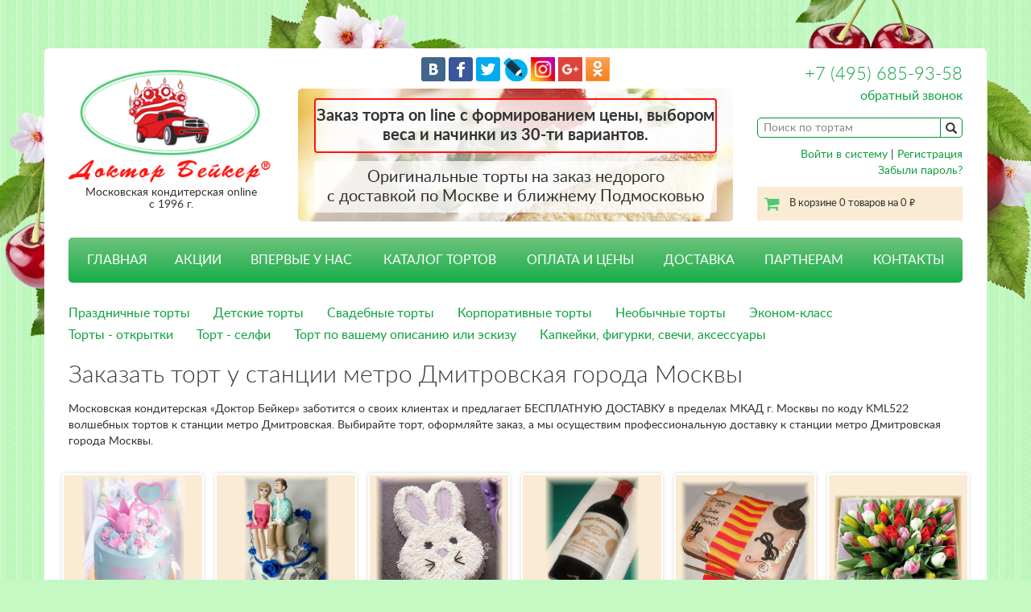

--- FILE ---
content_type: text/html; charset=UTF-8
request_url: https://www.torty.biz/metro_dmitrovskaya
body_size: 7719
content:
<!DOCTYPE html>
<html>
<head>
    <meta charset="utf-8">
    <meta name="viewport" content="width=device-width, initial-scale=1, shrink-to-fit=no">
    <meta http-equiv="x-ua-compatible" content="ie=edge">
    <title>Заказать торт у станции метро Дмитровская в Москве</title>
    <meta name="description" content="Доктор Бейкер осуществляет профессиональную доставку волшебных тортов к станции метро Дмитровская города Москвы. Выполним любой Ваш заказ качественно и недорого, звоните +7(499)140-02-25"/>
    <meta name="keywords" content="заказать торт у метро Дмитровская , торты на заказ у метро Дмитровская , купить, недорого, акции, свежий, вкусный, три шоколада, сметанный, медовик, тирамису, суфле, вишневый, клубничный, карамельный, шоколадная Прага, пражский, эстерхази, киевский торт, блинный торт, постный торт, банановая начинка, мокко, кофейный торт"/>
    

    <link href="/css/bootstrap.min.css" rel="stylesheet">
    <link href="/css/font-awesome.min.css" rel="stylesheet">
    <link href="/css/style.css?20180208" rel="stylesheet">

    <meta name="yandex-verification" content="832b5fa2d4a5aa0d" />
    
    
    <script src="https://www.google.com/recaptcha/api.js" async defer></script>

    <!-- HTML5 Shim and Respond.js IE8 support of HTML5 elements and media queries -->
    <!--[if lt IE 9]>
    <script src="/js/html5shiv.js"></script>
    <script src="/js/respond.min.js"></script>
    <![endif]-->
    
   


<script>
  (function(i,s,o,g,r,a,m){i['GoogleAnalyticsObject']=r;i[r]=i[r]||function(){
  (i[r].q=i[r].q||[]).push(arguments)},i[r].l=1*new Date();a=s.createElement(o),
  m=s.getElementsByTagName(o)[0];a.async=1;a.src=g;m.parentNode.insertBefore(a,m)
  })(window,document,'script','https://www.google-analytics.com/analytics.js','ga');

  ga('create', 'UA-72471542-1', 'auto');
  ga('send', 'pageview');
</script>    

    
</head>

<body>
    <div style="display:none">
    <!-- begin of Top100 code -->
<a href="https://top100.rambler.ru/top100/"><img src="https://counter.rambler.ru/top100.cnt?1331706" alt="Rambler's Top100" width="1" height="1" border="0" /></a>
<!-- end of Top100 code -->

<!-- Yandex.Metrika Marked Phone -->
<script type="text/javascript" src="//mc.yandex.ru/metrika/phone.js?counter=82029" 
defer="defer"></script><!-- /Yandex.Metrika Marked Phone -->

<!-- YaMetrics begin -->
<script type="text/javascript"><!--
var ya_cid=82029;
//--></script>
<script src="https://bs.yandex.ru/resource/watch.js"
type="text/javascript"></script>
<noscript><div style="display: inline;"><img
src="https://bs.yandex.ru/watch/82029" width="1" height="1" alt=""></div></noscript>
<!-- YaMetrics end -->  


    </div>

    <div class="site">
        <div class="top-bg">
            <div class="top-bg__left"></div>
            <div class="top-bg__right"></div>
        </div>
        <div class="container wrapper">
            <header class="site-header">
                <div class="row">
                    <div class="col-sm-3">
                        <div class="logo clearfix">
                            <a href="/">
                                <img src="/img/logotype.png" alt="" class="hidden-xs">
                                <img src="/img/logotype-car.png" alt="" class="m-logotype-left visible-xs">
                                <div class="m-header-right">
                                    <img src="/img/logotype-text.png" alt="" class="m-logotype-text">
                                    Московская кондитерская online<br>с 1996 г.
                                </div>
                            </a>
                        </div>
                    </div>
                    <div class="col-sm-6">
                        <div class="b-social-top">
                                <a href="https://vkontakte.ru/share.php?image=https://www.torty.biz/img/baker2.gif&amp;url=https://www.torty.biz" target="_blank"><img 
                            src="/img/vk.png" alt="Вконтакте"/></a>
                            
                                <a href="https://www.facebook.com/DoctorBakeronline" target="_blank"><img 
                            src="/img/facebook.png" alt="Facebook"/></a>
                            
                                <a href="https://twitter.com/home?status=%D0%A2%D0%BE%D1%80%D1%82%D1%8B+%D0%BD%D0%B0+%D0%B7%D0%B0%D0%BA%D0%B0%D0%B7+%D0%BE%D1%82+%D0%94%D0%BE%D0%BA%D1%82%D0%BE%D1%80%D0%B0+%D0%91%D0%B5%D0%B9%D0%BA%D0%B5%D1%80%D0%B0.+%D0%A1%D0%B2%D0%B0%D0%B4%D0%B5%D0%B1%D0%BD%D1%8B%D0%B5%2C+%D0%B4%D0%B5%D1%82%D1%81%D0%BA%D0%B8%D0%B5%2C+%D1%8E%D0%B1%D0%B8%D0%BB%D0%B5%D0%B9%D0%BD%D1%8B%D0%B5%2C+%D0%BA%D0%BE%D1%80%D0%BF%D0%BE%D1%80%D0%B0%D1%82%D0%B8%D0%B2%D0%BD%D1%8B%D0%B5++%D1%82%D0%BE%D1%80%D1%82%D1%8B+%D1%81+%D0%B4%D0%BE%D1%81%D1%82%D0%B0%D0%B2%D0%BA%D0%BE%D0%B9+%D0%BF%D0%BE+%D0%9C%D0%BE%D1%81%D0%BA%D0%B2%D0%B5%21++http%3A%2F%2Fwww.torty.biz" target="_blank"><img 
                            src="/img/twitter.png" alt="Twitter"/></a>
                            
                                <a href="https://www.livejournal.com/update.bml?subject=%D0%A2%D0%BE%D1%80%D1%82%D1%8B+%D0%BD%D0%B0+%D0%B7%D0%B0%D0%BA%D0%B0%D0%B7+%D0%BE%D1%82+%D0%94%D0%BE%D0%BA%D1%82%D0%BE%D1%80%D0%B0+%D0%91%D0%B5%D0%B9%D0%BA%D0%B5%D1%80%D0%B0.+%D0%A1%D0%B2%D0%B0%D0%B4%D0%B5%D0%B1%D0%BD%D1%8B%D0%B5%2C+%D0%B4%D0%B5%D1%82%D1%81%D0%BA%D0%B8%D0%B5%2C+%D1%8E%D0%B1%D0%B8%D0%BB%D0%B5%D0%B9%D0%BD%D1%8B%D0%B5%2C+%D0%BA%D0%BE%D1%80%D0%BF%D0%BE%D1%80%D0%B0%D1%82%D0%B8%D0%B2%D0%BD%D1%8B%D0%B5++%D1%82%D0%BE%D1%80%D1%82%D1%8B+%D1%81+%D0%B4%D0%BE%D1%81%D1%82%D0%B0%D0%B2%D0%BA%D0%BE%D0%B9+%D0%BF%D0%BE+%D0%9C%D0%BE%D1%81%D0%BA%D0%B2%D0%B5%21&event=%3Ca+href%3D%22http%3A%2F%2Fwww.torty.biz%22%3Ehttp%3A%2F%2Fwww.torty.biz%3C%2Fa%3E%3Cbr%3E+%D0%A2%D0%BE%D1%80%D1%82%D1%8B+%D0%BD%D0%B0+%D0%B7%D0%B0%D0%BA%D0%B0%D0%B7+%D1%81+%D0%B4%D0%BE%D1%81%D1%82%D0%B0%D0%B2%D0%BA%D0%BE%D0%B9+%D0%BF%D0%BE+%D0%9C%D0%BE%D1%81%D0%BA%D0%B2%D0%B5+%D0%BE%D1%82+%D0%BA%D0%BE%D0%BD%D0%B4%D0%B8%D1%82%D0%B5%D1%80%D1%81%D0%BA%D0%BE%D0%B9+%22%D0%94%D0%BE%D0%BA%D1%82%D0%BE%D1%80+%D0%91%D0%B5%D0%B9%D0%BA%D0%B5%D1%80%22.+%D0%9E%D1%84%D0%BE%D1%80%D0%BC%D0%BB%D0%B5%D0%BD%D0%B8%D0%B5+%D0%B7%D0%B0%D0%BA%D0%B0%D0%B7%D0%B0+on-line+%D0%B8+%D0%B1%D0%B5%D0%B7+%D1%85%D0%BB%D0%BE%D0%BF%D0%BE%D1%82%21+%D0%94%D0%BE%D1%81%D1%82%D0%B0%D0%B2%D0%BA%D0%B0+%D1%82%D0%BE%D1%80%D1%82%D0%BE%D0%B2+%D0%B2+%D0%BF%D0%BE%D0%B4%D0%B0%D1%80%D0%BE%D0%BA%21+%D0%AD%D0%BA%D1%81%D0%BA%D0%BB%D1%8E%D0%B7%D0%B8%D0%B2%D0%BD%D1%8B%D0%B5+%D1%81%D0%B2%D0%B0%D0%B4%D0%B5%D0%B1%D0%BD%D1%8B%D0%B5%2C+%D1%8E%D0%B1%D0%B8%D0%BB%D0%B5%D0%B9%D0%BD%D1%8B%D0%B5%2C+%D0%B4%D0%B5%D1%82%D1%81%D0%BA%D0%B8%D0%B5%2C+%D0%BA%D0%BE%D1%80%D0%BF%D0%BE%D1%80%D0%B0%D1%82%D0%B8%D0%B2%D0%BD%D1%8B%D0%B5+%D1%82%D0%BE%D1%80%D1%82%D1%8B.+%D0%9D%D0%B0+%D1%81%D0%B0%D0%B9%D1%82%D0%B5+%D0%92%D1%8B+%D0%BD%D0%B0%D0%B9%D0%B4%D0%B5%D1%82%D0%B5++%D0%B1%D0%BE%D0%BB%D1%8C%D1%88%D1%83%D1%8E+%D1%84%D0%BE%D1%82%D0%BE%D0%B3%D0%B0%D0%BB%D0%B5%D1%80%D0%B5%D1%8E+%D0%BD%D0%B5%D0%BE%D0%B1%D1%8B%D1%87%D0%BD%D1%8B%D1%85+%D0%BA%D0%BE%D0%BD%D0%B4%D0%B8%D1%82%D0%B5%D1%80%D1%81%D0%BA%D0%B8%D1%85+%D0%B8%D0%B7%D0%B4%D0%B5%D0%BB%D0%B8%D0%B9." target="_blank"><img 
                            src="/img/lj.png" alt="LiveJournal"/></a>

                                <a href="https://www.instagram.com/tort_doctor_baker/" target="_blank"><img 
                            src="/img/instagram.png" alt="Instagram" width="30"/></a>

                                <a href="https://plus.google.com/u/0/b/116686853662168110343/+%D0%9A%D0%BE%D0%BD%D0%B4%D0%B8%D1%82%D0%B5%D1%80%D1%81%D0%BA%D0%B0%D1%8F%D0%94%D0%BE%D0%BA%D1%82%D0%BE%D1%80%D0%91%D0%B5%D0%B9%D0%BA%D0%B5%D1%80%D0%9C%D0%BE%D1%81%D0%BA%D0%B2%D0%B0 " target="_blank"><img 
                            src="/img/googleplus.png" alt="Google plus" width="30"/></a>

                                <a href="https://ok.ru/group/55321558712331" target="_blank"><img 
                            src="/img/ok.png" alt="OK" width="30"/></a>
                        </div>
                        <div class="b-slider">
                            
                                                        <div class="b-slider__text b-slider_type_warning js-message-warning">
                                Заказ торта on line с формированием цены, выбором веса 
и начинки из 30-ти вариантов. 
                            </div>
                                                        
                            <div class="b-slider__text">
                                Оригинальные торты на заказ недорого<br>с доставкой по Москве и ближнему Подмосковью
                            </div>
                        </div>
                    </div>
                    <div class="col-sm-3 text-right">
                        <div class="site-header__phone hidden-xs"><a href="tel:84956859358">+7 (495) 685-93-58</a></div>
                        <div class="site-header__callback hidden-xs">
                            <span class="ajax" data-toggle="modal" data-target="#callback">обратный звонок</span>
                        </div>

                        <div class="site-header__search">
                            <form method="get" action="/search.php">

                                <table cellspacing="0" cellpadding="0" border="0" id="searchTable">
                                    <tr>
                                        <td>
                                            <input name="search" id="search" placeholder="Поиск по тортам"/>
                                        </td>
                                        <td style="width:25px">
                                            <button type="submit" id="searchSubmit" value=""><span
                                                        class="glyphicon glyphicon-search"></span></button>
                                        </td>
                                    </tr>
                                </table>
                            </form>
                        </div>
                        
                                                <div class="site-header__login hidden-xs" style="clear:both">
                            <noindex>
                                <a rel="nofollow" href="/enter.php">Войти в систему</a> |
                                <a rel="nofollow" href="/register.php">Регистрация</a> <br/>
                                <a rel="nofollow" href="/remind.php">Забыли пароль?</a>
                            </noindex>   
                        </div>
                                                
                        <a href="/goodorder.php" class="site-header__cart hidden-xs">
                            В корзине 0 товаров на 0 <span class="rub">руб.</span>
                        </a>
                    </div>
                </div>
            </header><!--.site-header-->

            
            <div class="m-menu">
                <div class="fa fa-bars m-menu__hamburger js-menu-hamburger"></div>
                <a href="/goodorder.php" class="fa fa-shopping-cart m-menu__cart">
                                    </a>
                <a href="tel:>84956859358" class="fa fa-phone m-menu__phone"></a>
            </div>

            <nav class="site-navigation js-site-navigation">
                <ul>
                
                                            <li ><a href="/">ГЛАВНАЯ</a>
                        </li>
                                    
                                            <li ><a href="/akcii">АКЦИИ</a>
                        </li>
                                    
                                            <li ><a href="/vpervye_u_nas">ВПЕРВЫЕ У НАС</a>
                        </li>
                                    
                                            <li                             class="catalog-dropdown"
                                                ><a>КАТАЛОГ ТОРТОВ</a>
                            <ul class="dropdown-menu catalog-submenu">

                                                                    <li><a href="/prazdnichnye_torty/"
                                            >Праздничные торты</a></li>
                                                                    <li><a href="/detskie_torty/"
                                            >Детские торты</a></li>
                                                                    <li><a href="/svadebnye_torty/"
                                            >Свадебные торты</a></li>
                                                                    <li><a href="/corporativnye_torty/"
                                            >Корпоративные торты</a></li>
                                                                    <li><a href="/neobychnye_torty/"
                                            >Необычные торты</a></li>
                                                                    <li><a href="/ekonom_klass/"
                                            >Эконом-класс</a></li>
                                                                    <li><a href="/torty_otkrytki/"
                                            >Торты - открытки</a></li>
                                                                    <li><a href="/tort_selfi/"
                                            >Торт - селфи</a></li>
                                                                    <li><a href="/torty_po_vashemu_eskizu/"
                                            >Торт по вашему описанию или эскизу</a></li>
                                                                    <li><a href="/soputstvyjutshie_tovary/"
                                            >Капкейки, фигурки, свечи, аксессуары</a></li>
                                

                            </ul>
                        </li>
                        <li                             class="catalog-mobile"
                        >
                            <a href="/catalog_mobile.php">КАТАЛОГ ТОРТОВ</a>
                        </li>
                                    
                                            <li ><a href="/torty_cena">ОПЛАТА И ЦЕНЫ</a>
                        </li>
                                    
                                            <li ><a href="/dostavka">ДОСТАВКА</a>
                        </li>
                                    
                                            <li ><a href="/partneram">ПАРТНЕРАМ</a>
                        </li>
                                    
                                            <li ><a href="/kontakty">КОНТАКТЫ</a>
                        </li>
                                                                                    <li class="mobile-only"><a rel="nofollow" href="/enter.php">Войти в систему</a></li>
                        <li class="mobile-only"><a rel="nofollow" href="/register.php">Регистрация</a></li>
                        <li class="mobile-only"><a rel="nofollow" href="/remind.php">Забыли пароль?</a></li>
                                        </ul>
            </nav><!--.site-navigation-->
            <div class="site-content">
                <div class="b-message-holder js-message-holder"></div>

                <div class="sub-menu js-sub-menu">
           	              <a href="/prazdnichnye_torty/"
    	              >Праздничные торты</a>
           	              <a href="/detskie_torty/"
    	              >Детские торты</a>
           	              <a href="/svadebnye_torty/"
    	              >Свадебные торты</a>
           	              <a href="/corporativnye_torty/"
    	              >Корпоративные торты</a>
           	              <a href="/neobychnye_torty/"
    	              >Необычные торты</a>
           	              <a href="/ekonom_klass/"
    	              >Эконом-класс</a>
           	              <a href="/torty_otkrytki/"
    	              >Торты - открытки</a>
           	              <a href="/tort_selfi/"
    	              >Торт - селфи</a>
           	              <a href="/torty_po_vashemu_eskizu/"
    	              >Торт по вашему описанию или эскизу</a>
           	              <a href="/soputstvyjutshie_tovary/"
    	              >Капкейки, фигурки, свечи, аксессуары</a>
                           </div>

				<h1 id="catalogTitle">Заказать торт у станции метро Дмитровская города Москвы 
					<img src='/img/arrow_bottom.png' class='catalog-header-image'/>
				</h1>

                <div class="mb30">
                    <p>Московская кондитерская «Доктор Бейкер» заботится о своих клиентах и предлагает БЕСПЛАТНУЮ ДОСТАВКУ в пределах МКАД г. Москвы по коду KML522 волшебных тортов к станции метро Дмитровская. Выбирайте торт, оформляйте
заказ, а мы осуществим профессиональную доставку к станции метро Дмитровская города Москвы.</p>
                </div>

                <div class="row">
                                        <div class="col-xs-6 col-sm-2 miniPaddings">
                        <div class="product-card">
                            <a href="/detskie_torty/tort_3071_princesse_malyshke/">
                                <div class="product-card__photo"><span class="valignhelper"></span><img 
                                		src="/static/cake_children_1888s.jpg" title="Заказать этот детский торт"
                                        alt="Заказать этот детский торт" width="129" height="159"/></div>
                                <div class="product-card__title">Торт 3071 Принцессе - Малышке</div>									
                            </a>
                            <div class="product-card__price">3040 руб/кг</div>
                        </div>
                    </div>
                                        <div class="col-xs-6 col-sm-2 miniPaddings">
                        <div class="product-card">
                            <a href="/prazdnichnye_torty/tort_457_vdvojom/">
                                <div class="product-card__photo"><span class="valignhelper"></span><img 
                                		src="/static/cake_1960s.jpg" title="Заказать этот торт"
                                        alt="Заказать этот торт" width="107" height="159"/></div>
                                <div class="product-card__title">Торт 457 Вдвоём</div>									
                            </a>
                            <div class="product-card__price">2880 руб/кг</div>
                        </div>
                    </div>
                                        <div class="col-xs-6 col-sm-2 miniPaddings">
                        <div class="product-card">
                            <a href="/detskie_torty/tort_3190_zayka/">
                                <div class="product-card__photo"><span class="valignhelper"></span><img 
                                		src="/static/cake_children_1953s.jpg" title="Заказать этот детский торт"
                                        alt="Заказать этот детский торт" width="159" height="159"/></div>
                                <div class="product-card__title">Торт 3190 Зайка</div>									
                            </a>
                            <div class="product-card__price">2560 руб/кг</div>
                        </div>
                    </div>
                                        <div class="col-xs-6 col-sm-2 miniPaddings">
                        <div class="product-card">
                            <a href="/prazdnichnye_torty/tort_054_butylka_vina/">
                                <div class="product-card__photo"><span class="valignhelper"></span><img 
                                		src="/static/cake_359s.jpg" title="Заказать этот торт"
                                        alt="Заказать этот торт" width="118" height="159"/></div>
                                <div class="product-card__title">Торт 054  Бутылка вина</div>									
                            </a>
                            <div class="product-card__price">2880 руб/кг</div>
                        </div>
                    </div>
                                        <div class="col-xs-6 col-sm-2 miniPaddings">
                        <div class="product-card">
                            <a href="/detskie_torty/detskiy_tort_3047_garri_p/">
                                <div class="product-card__photo"><span class="valignhelper"></span><img 
                                		src="/static/cake_children_990s.jpg" title="Заказать этот детский торт"
                                        alt="Заказать этот детский торт" width="160" height="147"/></div>
                                <div class="product-card__title">Детский торт 3047 Гарри П.</div>									
                            </a>
                            <div class="product-card__price">3200 руб/кг</div>
                        </div>
                    </div>
                                        <div class="col-xs-6 col-sm-2 miniPaddings">
                        <div class="product-card">
                            <a href="/torty_otkrytki/tort_7057_tjulpany/">
                                <div class="product-card__photo"><span class="valignhelper"></span><img 
                                		src="/static/cake_1156s.jpg" title="Заказать этот торт"
                                        alt="Заказать этот торт" width="160" height="113"/></div>
                                <div class="product-card__title">  Торт 7057 Тюльпаны</div>									
                            </a>
                            <div class="product-card__price">2400 руб/кг</div>
                        </div>
                    </div>
                                        <div class="col-xs-6 col-sm-2 miniPaddings">
                        <div class="product-card">
                            <a href="/prazdnichnye_torty/tort_441_na_jubiley_zhentshine/">
                                <div class="product-card__photo"><span class="valignhelper"></span><img 
                                		src="/static/cake_1829s.jpg" title="Заказать этот торт"
                                        alt="Заказать этот торт" width="159" height="159"/></div>
                                <div class="product-card__title">Торт 441 На Юбилей женщине!</div>									
                            </a>
                            <div class="product-card__price">2880 руб/кг</div>
                        </div>
                    </div>
                                        <div class="col-xs-6 col-sm-2 miniPaddings">
                        <div class="product-card">
                            <a href="/svadebnye_torty/svadebnyy_tort_2061_babochki/">
                                <div class="product-card__photo"><span class="valignhelper"></span><img 
                                		src="/static/cake_wedding_502s.jpg" title="Заказать этот свадебный торт"
                                        alt="Заказать этот свадебный торт" width="156" height="159"/></div>
                                <div class="product-card__title">Свадебный торт 2061 Бабочки</div>									
                            </a>
                            <div class="product-card__price">2880 руб/кг</div>
                        </div>
                    </div>
                                        <div class="col-xs-6 col-sm-2 miniPaddings">
                        <div class="product-card">
                            <a href="/neobychnye_torty/tort_1153_mozg/">
                                <div class="product-card__photo"><span class="valignhelper"></span><img 
                                		src="/static/cake_145s.jpg" title="Заказать этот торт"
                                        alt="Заказать этот торт" width="160" height="115"/></div>
                                <div class="product-card__title">Торт 1153 Мозг</div>									
                            </a>
                            <div class="product-card__price">2720 руб/кг</div>
                        </div>
                    </div>
                                        <div class="col-xs-6 col-sm-2 miniPaddings">
                        <div class="product-card">
                            <a href="/prazdnichnye_torty/tort_321_s_8_marta/">
                                <div class="product-card__photo"><span class="valignhelper"></span><img 
                                		src="/static/cake_1553s.jpg" title="Заказать этот торт"
                                        alt="Заказать этот торт" width="160" height="156"/></div>
                                <div class="product-card__title">Торт 321 С 8 Марта!</div>									
                            </a>
                            <div class="product-card__price">2880 руб/кг</div>
                        </div>
                    </div>
                                        <div class="col-xs-6 col-sm-2 miniPaddings">
                        <div class="product-card">
                            <a href="/detskie_torty/tort_3269_korzinka_s_klubnikoy/">
                                <div class="product-card__photo"><span class="valignhelper"></span><img 
                                		src="/static/cake_children_1692s.jpg" title="Заказать этот детский торт"
                                        alt="Заказать этот детский торт" width="160" height="157"/></div>
                                <div class="product-card__title">Торт 3269 Корзинка с клубникой</div>									
                            </a>
                            <div class="product-card__price">3200 руб/кг</div>
                        </div>
                    </div>
                                        <div class="col-xs-6 col-sm-2 miniPaddings">
                        <div class="product-card">
                            <a href="/corporativnye_torty/tort_4119_rycarju/">
                                <div class="product-card__photo"><span class="valignhelper"></span><img 
                                		src="/static/cake_corporative_575s.jpg" title="Заказать этот корпоративный торт"
                                        alt="Заказать этот корпоративный торт" width="137" height="159"/></div>
                                <div class="product-card__title">Торт 4119 Рыцарю</div>									
                            </a>
                            <div class="product-card__price">2880 руб/кг</div>
                        </div>
                    </div>
                                        <div class="col-xs-6 col-sm-2 miniPaddings">
                        <div class="product-card">
                            <a href="/prazdnichnye_torty/tort_628_khronika_sobytiy/">
                                <div class="product-card__photo"><span class="valignhelper"></span><img 
                                		src="/static/cake_2183s.jpg" title="Заказать этот торт"
                                        alt="Заказать этот торт" width="130" height="159"/></div>
                                <div class="product-card__title"> Торт 628 Хроника событий</div>									
                            </a>
                            <div class="product-card__price">3200 руб/кг</div>
                        </div>
                    </div>
                                        <div class="col-xs-6 col-sm-2 miniPaddings">
                        <div class="product-card">
                            <a href="/neobychnye_torty/tort_1237_vljublennym_v_more/">
                                <div class="product-card__photo"><span class="valignhelper"></span><img 
                                		src="/static/cake_1568s.jpg" title="Заказать этот торт"
                                        alt="Заказать этот торт" width="160" height="157"/></div>
                                <div class="product-card__title">Торт 1237 Влюбленным в море!</div>									
                            </a>
                            <div class="product-card__price">3200 руб/кг</div>
                        </div>
                    </div>
                                        <div class="col-xs-6 col-sm-2 miniPaddings">
                        <div class="product-card">
                            <a href="/detskie_torty/tort_3076_yarkaya_piramida/">
                                <div class="product-card__photo"><span class="valignhelper"></span><img 
                                		src="/static/cake_children_1890s.jpg" title="Заказать этот детский торт"
                                        alt="Заказать этот детский торт" width="119" height="159"/></div>
                                <div class="product-card__title">Торт 3076 Яркая пирамида</div>									
                            </a>
                            <div class="product-card__price">2880 руб/кг</div>
                        </div>
                    </div>
                                        <div class="col-xs-6 col-sm-2 miniPaddings">
                        <div class="product-card">
                            <a href="/corporativnye_torty/tort_4205_logotip/">
                                <div class="product-card__photo"><span class="valignhelper"></span><img 
                                		src="/static/cake_corporative_1218s.jpg" title="Заказать этот корпоративный торт"
                                        alt="Заказать этот корпоративный торт" width="160" height="153"/></div>
                                <div class="product-card__title">Торт 4205 Логотип</div>									
                            </a>
                            <div class="product-card__price">2880 руб/кг</div>
                        </div>
                    </div>
                                        <div class="col-xs-6 col-sm-2 miniPaddings">
                        <div class="product-card">
                            <a href="/prazdnichnye_torty/tort_027_novorozhdennomu/">
                                <div class="product-card__photo"><span class="valignhelper"></span><img 
                                		src="/static/cake_1981s.jpg" title="Заказать этот торт"
                                        alt="Заказать этот торт" width="137" height="159"/></div>
                                <div class="product-card__title">Торт 027 Новорожденному</div>									
                            </a>
                            <div class="product-card__price">2880 руб/кг</div>
                        </div>
                    </div>
                                        <div class="col-xs-6 col-sm-2 miniPaddings">
                        <div class="product-card">
                            <a href="/prazdnichnye_torty/tort_319_sapfirovaya_svadba_45_let/">
                                <div class="product-card__photo"><span class="valignhelper"></span><img 
                                		src="/static/cake_1551s.jpg" title="Заказать этот торт"
                                        alt="Заказать этот торт" width="160" height="147"/></div>
                                <div class="product-card__title">Торт 319 Сапфировая свадьба - 45 лет!</div>									
                            </a>
                            <div class="product-card__price">2880 руб/кг</div>
                        </div>
                    </div>
                                    </div><!--.row-->

				<div class="b-pagination">
                          <a href="/catalog.php" class="next">Перейти в каталог<i class="fa fa-angel-right"></i></a>
                </div>
            </div><!--.site-content-->



        </div><!--.container wrapper-->
        <footer class="site-footer">
            <div class="container">
                <div class="footer-menu">
                    <ul>
                                    <li ><a href="/">ГЛАВНАЯ</a>
                    </li>
                                    <li ><a href="/akcii">АКЦИИ</a>
                    </li>
                                    <li ><a href="/vpervye_u_nas">ВПЕРВЫЕ У НАС</a>
                    </li>
                                    <li ><a href="/catalog.php">КАТАЛОГ ТОРТОВ</a>
                    </li>
                                    <li ><a href="/torty_cena">ОПЛАТА И ЦЕНЫ</a>
                    </li>
                                    <li ><a href="/dostavka">ДОСТАВКА</a>
                    </li>
                                    <li ><a href="/partneram">ПАРТНЕРАМ</a>
                    </li>
                                    <li ><a href="/kontakty">КОНТАКТЫ</a>
                    </li>
                                    
                </div>

                <div class="row footer-bottom">
                    <div class="col-sm-7">
                        © 1996-2026 Компания «Доктор Бейкер». Оригинальные торты на заказ.
                        При полном или частичном использовании материалов ссылка на компанию "Доктор Бейкер" обязательна.
                    </div>
                    <div class="col-sm-1" style="padding:0">
                        <a href="/sitemap">Карта сайта</a>
                    </div>
                    <div class="col-sm-4 footer-counters">
                        <iframe src="https://yandex.ru/sprav/widget/rating-badge/211871753416?type=rating" width="150" height="50" frameborder="0"></iframe>

<div id="yellrank"></div>
<script src="//www.yell.ru/yellrank/yellrank.js/?cmp=2697811&s=2"></script>

<!--LiveInternet counter--><a href="https://www.liveinternet.ru/click"
target="_blank"><img id="licnt2D57" width="88" height="31" style="border:0" 
title="LiveInternet: показано число просмотров за 24 часа, посетителей за 24 часа и за сегодня"
src="[data-uri]"
alt=""/></a><script>(function(d,s){d.getElementById("licnt2D57").src=
"https://counter.yadro.ru/hit?t11.6;r"+escape(d.referrer)+
((typeof(s)=="undefined")?"":";s"+s.width+"*"+s.height+"*"+
(s.colorDepth?s.colorDepth:s.pixelDepth))+";u"+escape(d.URL)+
";h"+escape(d.title.substring(0,150))+";"+Math.random()})
(document,screen)</script><!--/LiveInternet-->


                    </div>
                </div>
            </div>
        </footer>
    </div><!--.site-->

    <!-- Modal Callback -->
    <form name="callbackForm" id="callbackForm" method="POST"
    	enctype="multipart/form-data" action="/callback.php">
    <div class="modal fade" id="callback" tabindex="-1" role="dialog" aria-labelledby="myModalLabel">
        <div class="modal-dialog" role="document">
            <div class="modal-content beige">
                <div class="modal-header">
                    <button type="button" class="close" data-dismiss="modal" aria-label="Close"><span aria-hidden="true">&times;</span></button>
                    <span class="modal-title" id="myModalLabel">Обратный звонок</span>
                </div>
                <div class="modal-body" style="padding-top: 0;">
                    <div class="row" id="callbackUnavailable" style="color: red; display: none">
                        <div class="col-sm-12">
                            Временно не работает. Просьба позвонить нам напрямую или написать по e-mail
                        </div>
                    </div>
                    <div class="row">
                        <div class="col-sm-6">
                            <label for="callbackName">Ваше имя</label>:
                            <input type="text" class="form-control input" 
                            	id="callbackName" name="callbackName">
                        </div>
                        <div class="col-sm-6">
                            <b>Ваш телефон:</b>
                            
                            <table class="phoneTable" style="width:250px">
    <tr>
        <td>
            <input name="callbackPhonePrefix" id="callbackPhonePrefix" maxlength="5" 
                   style="width:50px" class="input"
                   value="+7"/>
        </td>
        <td>
            (
        <td style="padding-left:0; padding-right:0;">
            <input name="callbackPhoneCountry" id="callbackPhoneCountry" maxlength="6" 
                   style="width:55px"	 class="input"
                   value=""/>
        </td>
        <td>
            )
        </td>
        <td>
            <input name="callbackPhoneNumber" id="callbackPhoneNumber" maxlength="20" 
                   style="width:140px" class="input"
                   value=""/>
        </td>
    </tr>
    <tr style="vertical-align: top">
        <td class="centered">
        	<label for="callbackPhonePrefix" class="miniLabel">Код страны</label>
        </td>
        <td class="centered" colspan="3">
<label for="callbackPhoneCountry" class="miniLabel">Код города / оператора</label>
        </td>
        <td class="centered">
        	<label for="callbackPhoneNumber" class="miniLabel">Телефон</label>
        </td>
    </tr>
</table>                        </div>
                    </div>
                    <div class="row verticalPadding" style="height:120px">
                        <div class="col-sm-12">
                            <label for="callbackDescr">Дополнительная информация</label>:
                            <textarea class="form-control input" 
                            	name="callbackDescr" id="callbackDescr"></textarea>
                        </div>
                    </div>
                    <div class="row verticalPadding">
                        <div class="col-sm-12" style="height:90px">
                            <label for="callbackFile">Вложить картинку</label>:
                            <input type="file" class="form-control autoHeight input" 
                            	id="callbackFile" name="callbackFile">
                            	
                            	<span class="miniLabel">
                            (не более 2 МБ, формат jpg, tif, gif, png, bmp)
                            	</span>	
                        </div>
                    </div>
                    <div class="row verticalPadding">
                        <div class="col-sm-12">
                            <div class="g-recaptcha" data-sitekey="6LdhfBUTAAAAAB9_e7RfEaOI3SwM3DISHr6oioTN"></div>
                        </div>
                    </div>
                </div>
                <div class="modal-footer">
                    <button type="button" class="btn btn-default" data-dismiss="modal">Закрыть</button>
                    <button type="button" class="btn btn-primary" id="callbackButton">Заказать звонок</button>
                </div>
            </div>
        </div>
    </div>   
    </form>

    <script src="/js/jquery-1.11.2.min.js"></script>
    <script src="/js/bootstrap.min.js"></script>
    <script src="/js/jcarousellite.js"></script>
	<script src="/js/datepicker.js"></script>
    <script src="/js/scripts.js?20200415_2"></script>


<link rel="stylesheet" href="https://cdn.callbackkiller.com/widget/cbk.css">
<script type="text/javascript" src="https://cdn.callbackkiller.com/widget/cbk.js?wcb_code=27b716bc3b3a01c302f339d47226f0d5" charset="UTF-8" async></script>

</body>
</html>

--- FILE ---
content_type: text/html; charset=utf-8
request_url: https://www.google.com/recaptcha/api2/anchor?ar=1&k=6LdhfBUTAAAAAB9_e7RfEaOI3SwM3DISHr6oioTN&co=aHR0cHM6Ly93d3cudG9ydHkuYml6OjQ0Mw..&hl=en&v=PoyoqOPhxBO7pBk68S4YbpHZ&size=normal&anchor-ms=20000&execute-ms=30000&cb=omev8sp0d9u0
body_size: 49447
content:
<!DOCTYPE HTML><html dir="ltr" lang="en"><head><meta http-equiv="Content-Type" content="text/html; charset=UTF-8">
<meta http-equiv="X-UA-Compatible" content="IE=edge">
<title>reCAPTCHA</title>
<style type="text/css">
/* cyrillic-ext */
@font-face {
  font-family: 'Roboto';
  font-style: normal;
  font-weight: 400;
  font-stretch: 100%;
  src: url(//fonts.gstatic.com/s/roboto/v48/KFO7CnqEu92Fr1ME7kSn66aGLdTylUAMa3GUBHMdazTgWw.woff2) format('woff2');
  unicode-range: U+0460-052F, U+1C80-1C8A, U+20B4, U+2DE0-2DFF, U+A640-A69F, U+FE2E-FE2F;
}
/* cyrillic */
@font-face {
  font-family: 'Roboto';
  font-style: normal;
  font-weight: 400;
  font-stretch: 100%;
  src: url(//fonts.gstatic.com/s/roboto/v48/KFO7CnqEu92Fr1ME7kSn66aGLdTylUAMa3iUBHMdazTgWw.woff2) format('woff2');
  unicode-range: U+0301, U+0400-045F, U+0490-0491, U+04B0-04B1, U+2116;
}
/* greek-ext */
@font-face {
  font-family: 'Roboto';
  font-style: normal;
  font-weight: 400;
  font-stretch: 100%;
  src: url(//fonts.gstatic.com/s/roboto/v48/KFO7CnqEu92Fr1ME7kSn66aGLdTylUAMa3CUBHMdazTgWw.woff2) format('woff2');
  unicode-range: U+1F00-1FFF;
}
/* greek */
@font-face {
  font-family: 'Roboto';
  font-style: normal;
  font-weight: 400;
  font-stretch: 100%;
  src: url(//fonts.gstatic.com/s/roboto/v48/KFO7CnqEu92Fr1ME7kSn66aGLdTylUAMa3-UBHMdazTgWw.woff2) format('woff2');
  unicode-range: U+0370-0377, U+037A-037F, U+0384-038A, U+038C, U+038E-03A1, U+03A3-03FF;
}
/* math */
@font-face {
  font-family: 'Roboto';
  font-style: normal;
  font-weight: 400;
  font-stretch: 100%;
  src: url(//fonts.gstatic.com/s/roboto/v48/KFO7CnqEu92Fr1ME7kSn66aGLdTylUAMawCUBHMdazTgWw.woff2) format('woff2');
  unicode-range: U+0302-0303, U+0305, U+0307-0308, U+0310, U+0312, U+0315, U+031A, U+0326-0327, U+032C, U+032F-0330, U+0332-0333, U+0338, U+033A, U+0346, U+034D, U+0391-03A1, U+03A3-03A9, U+03B1-03C9, U+03D1, U+03D5-03D6, U+03F0-03F1, U+03F4-03F5, U+2016-2017, U+2034-2038, U+203C, U+2040, U+2043, U+2047, U+2050, U+2057, U+205F, U+2070-2071, U+2074-208E, U+2090-209C, U+20D0-20DC, U+20E1, U+20E5-20EF, U+2100-2112, U+2114-2115, U+2117-2121, U+2123-214F, U+2190, U+2192, U+2194-21AE, U+21B0-21E5, U+21F1-21F2, U+21F4-2211, U+2213-2214, U+2216-22FF, U+2308-230B, U+2310, U+2319, U+231C-2321, U+2336-237A, U+237C, U+2395, U+239B-23B7, U+23D0, U+23DC-23E1, U+2474-2475, U+25AF, U+25B3, U+25B7, U+25BD, U+25C1, U+25CA, U+25CC, U+25FB, U+266D-266F, U+27C0-27FF, U+2900-2AFF, U+2B0E-2B11, U+2B30-2B4C, U+2BFE, U+3030, U+FF5B, U+FF5D, U+1D400-1D7FF, U+1EE00-1EEFF;
}
/* symbols */
@font-face {
  font-family: 'Roboto';
  font-style: normal;
  font-weight: 400;
  font-stretch: 100%;
  src: url(//fonts.gstatic.com/s/roboto/v48/KFO7CnqEu92Fr1ME7kSn66aGLdTylUAMaxKUBHMdazTgWw.woff2) format('woff2');
  unicode-range: U+0001-000C, U+000E-001F, U+007F-009F, U+20DD-20E0, U+20E2-20E4, U+2150-218F, U+2190, U+2192, U+2194-2199, U+21AF, U+21E6-21F0, U+21F3, U+2218-2219, U+2299, U+22C4-22C6, U+2300-243F, U+2440-244A, U+2460-24FF, U+25A0-27BF, U+2800-28FF, U+2921-2922, U+2981, U+29BF, U+29EB, U+2B00-2BFF, U+4DC0-4DFF, U+FFF9-FFFB, U+10140-1018E, U+10190-1019C, U+101A0, U+101D0-101FD, U+102E0-102FB, U+10E60-10E7E, U+1D2C0-1D2D3, U+1D2E0-1D37F, U+1F000-1F0FF, U+1F100-1F1AD, U+1F1E6-1F1FF, U+1F30D-1F30F, U+1F315, U+1F31C, U+1F31E, U+1F320-1F32C, U+1F336, U+1F378, U+1F37D, U+1F382, U+1F393-1F39F, U+1F3A7-1F3A8, U+1F3AC-1F3AF, U+1F3C2, U+1F3C4-1F3C6, U+1F3CA-1F3CE, U+1F3D4-1F3E0, U+1F3ED, U+1F3F1-1F3F3, U+1F3F5-1F3F7, U+1F408, U+1F415, U+1F41F, U+1F426, U+1F43F, U+1F441-1F442, U+1F444, U+1F446-1F449, U+1F44C-1F44E, U+1F453, U+1F46A, U+1F47D, U+1F4A3, U+1F4B0, U+1F4B3, U+1F4B9, U+1F4BB, U+1F4BF, U+1F4C8-1F4CB, U+1F4D6, U+1F4DA, U+1F4DF, U+1F4E3-1F4E6, U+1F4EA-1F4ED, U+1F4F7, U+1F4F9-1F4FB, U+1F4FD-1F4FE, U+1F503, U+1F507-1F50B, U+1F50D, U+1F512-1F513, U+1F53E-1F54A, U+1F54F-1F5FA, U+1F610, U+1F650-1F67F, U+1F687, U+1F68D, U+1F691, U+1F694, U+1F698, U+1F6AD, U+1F6B2, U+1F6B9-1F6BA, U+1F6BC, U+1F6C6-1F6CF, U+1F6D3-1F6D7, U+1F6E0-1F6EA, U+1F6F0-1F6F3, U+1F6F7-1F6FC, U+1F700-1F7FF, U+1F800-1F80B, U+1F810-1F847, U+1F850-1F859, U+1F860-1F887, U+1F890-1F8AD, U+1F8B0-1F8BB, U+1F8C0-1F8C1, U+1F900-1F90B, U+1F93B, U+1F946, U+1F984, U+1F996, U+1F9E9, U+1FA00-1FA6F, U+1FA70-1FA7C, U+1FA80-1FA89, U+1FA8F-1FAC6, U+1FACE-1FADC, U+1FADF-1FAE9, U+1FAF0-1FAF8, U+1FB00-1FBFF;
}
/* vietnamese */
@font-face {
  font-family: 'Roboto';
  font-style: normal;
  font-weight: 400;
  font-stretch: 100%;
  src: url(//fonts.gstatic.com/s/roboto/v48/KFO7CnqEu92Fr1ME7kSn66aGLdTylUAMa3OUBHMdazTgWw.woff2) format('woff2');
  unicode-range: U+0102-0103, U+0110-0111, U+0128-0129, U+0168-0169, U+01A0-01A1, U+01AF-01B0, U+0300-0301, U+0303-0304, U+0308-0309, U+0323, U+0329, U+1EA0-1EF9, U+20AB;
}
/* latin-ext */
@font-face {
  font-family: 'Roboto';
  font-style: normal;
  font-weight: 400;
  font-stretch: 100%;
  src: url(//fonts.gstatic.com/s/roboto/v48/KFO7CnqEu92Fr1ME7kSn66aGLdTylUAMa3KUBHMdazTgWw.woff2) format('woff2');
  unicode-range: U+0100-02BA, U+02BD-02C5, U+02C7-02CC, U+02CE-02D7, U+02DD-02FF, U+0304, U+0308, U+0329, U+1D00-1DBF, U+1E00-1E9F, U+1EF2-1EFF, U+2020, U+20A0-20AB, U+20AD-20C0, U+2113, U+2C60-2C7F, U+A720-A7FF;
}
/* latin */
@font-face {
  font-family: 'Roboto';
  font-style: normal;
  font-weight: 400;
  font-stretch: 100%;
  src: url(//fonts.gstatic.com/s/roboto/v48/KFO7CnqEu92Fr1ME7kSn66aGLdTylUAMa3yUBHMdazQ.woff2) format('woff2');
  unicode-range: U+0000-00FF, U+0131, U+0152-0153, U+02BB-02BC, U+02C6, U+02DA, U+02DC, U+0304, U+0308, U+0329, U+2000-206F, U+20AC, U+2122, U+2191, U+2193, U+2212, U+2215, U+FEFF, U+FFFD;
}
/* cyrillic-ext */
@font-face {
  font-family: 'Roboto';
  font-style: normal;
  font-weight: 500;
  font-stretch: 100%;
  src: url(//fonts.gstatic.com/s/roboto/v48/KFO7CnqEu92Fr1ME7kSn66aGLdTylUAMa3GUBHMdazTgWw.woff2) format('woff2');
  unicode-range: U+0460-052F, U+1C80-1C8A, U+20B4, U+2DE0-2DFF, U+A640-A69F, U+FE2E-FE2F;
}
/* cyrillic */
@font-face {
  font-family: 'Roboto';
  font-style: normal;
  font-weight: 500;
  font-stretch: 100%;
  src: url(//fonts.gstatic.com/s/roboto/v48/KFO7CnqEu92Fr1ME7kSn66aGLdTylUAMa3iUBHMdazTgWw.woff2) format('woff2');
  unicode-range: U+0301, U+0400-045F, U+0490-0491, U+04B0-04B1, U+2116;
}
/* greek-ext */
@font-face {
  font-family: 'Roboto';
  font-style: normal;
  font-weight: 500;
  font-stretch: 100%;
  src: url(//fonts.gstatic.com/s/roboto/v48/KFO7CnqEu92Fr1ME7kSn66aGLdTylUAMa3CUBHMdazTgWw.woff2) format('woff2');
  unicode-range: U+1F00-1FFF;
}
/* greek */
@font-face {
  font-family: 'Roboto';
  font-style: normal;
  font-weight: 500;
  font-stretch: 100%;
  src: url(//fonts.gstatic.com/s/roboto/v48/KFO7CnqEu92Fr1ME7kSn66aGLdTylUAMa3-UBHMdazTgWw.woff2) format('woff2');
  unicode-range: U+0370-0377, U+037A-037F, U+0384-038A, U+038C, U+038E-03A1, U+03A3-03FF;
}
/* math */
@font-face {
  font-family: 'Roboto';
  font-style: normal;
  font-weight: 500;
  font-stretch: 100%;
  src: url(//fonts.gstatic.com/s/roboto/v48/KFO7CnqEu92Fr1ME7kSn66aGLdTylUAMawCUBHMdazTgWw.woff2) format('woff2');
  unicode-range: U+0302-0303, U+0305, U+0307-0308, U+0310, U+0312, U+0315, U+031A, U+0326-0327, U+032C, U+032F-0330, U+0332-0333, U+0338, U+033A, U+0346, U+034D, U+0391-03A1, U+03A3-03A9, U+03B1-03C9, U+03D1, U+03D5-03D6, U+03F0-03F1, U+03F4-03F5, U+2016-2017, U+2034-2038, U+203C, U+2040, U+2043, U+2047, U+2050, U+2057, U+205F, U+2070-2071, U+2074-208E, U+2090-209C, U+20D0-20DC, U+20E1, U+20E5-20EF, U+2100-2112, U+2114-2115, U+2117-2121, U+2123-214F, U+2190, U+2192, U+2194-21AE, U+21B0-21E5, U+21F1-21F2, U+21F4-2211, U+2213-2214, U+2216-22FF, U+2308-230B, U+2310, U+2319, U+231C-2321, U+2336-237A, U+237C, U+2395, U+239B-23B7, U+23D0, U+23DC-23E1, U+2474-2475, U+25AF, U+25B3, U+25B7, U+25BD, U+25C1, U+25CA, U+25CC, U+25FB, U+266D-266F, U+27C0-27FF, U+2900-2AFF, U+2B0E-2B11, U+2B30-2B4C, U+2BFE, U+3030, U+FF5B, U+FF5D, U+1D400-1D7FF, U+1EE00-1EEFF;
}
/* symbols */
@font-face {
  font-family: 'Roboto';
  font-style: normal;
  font-weight: 500;
  font-stretch: 100%;
  src: url(//fonts.gstatic.com/s/roboto/v48/KFO7CnqEu92Fr1ME7kSn66aGLdTylUAMaxKUBHMdazTgWw.woff2) format('woff2');
  unicode-range: U+0001-000C, U+000E-001F, U+007F-009F, U+20DD-20E0, U+20E2-20E4, U+2150-218F, U+2190, U+2192, U+2194-2199, U+21AF, U+21E6-21F0, U+21F3, U+2218-2219, U+2299, U+22C4-22C6, U+2300-243F, U+2440-244A, U+2460-24FF, U+25A0-27BF, U+2800-28FF, U+2921-2922, U+2981, U+29BF, U+29EB, U+2B00-2BFF, U+4DC0-4DFF, U+FFF9-FFFB, U+10140-1018E, U+10190-1019C, U+101A0, U+101D0-101FD, U+102E0-102FB, U+10E60-10E7E, U+1D2C0-1D2D3, U+1D2E0-1D37F, U+1F000-1F0FF, U+1F100-1F1AD, U+1F1E6-1F1FF, U+1F30D-1F30F, U+1F315, U+1F31C, U+1F31E, U+1F320-1F32C, U+1F336, U+1F378, U+1F37D, U+1F382, U+1F393-1F39F, U+1F3A7-1F3A8, U+1F3AC-1F3AF, U+1F3C2, U+1F3C4-1F3C6, U+1F3CA-1F3CE, U+1F3D4-1F3E0, U+1F3ED, U+1F3F1-1F3F3, U+1F3F5-1F3F7, U+1F408, U+1F415, U+1F41F, U+1F426, U+1F43F, U+1F441-1F442, U+1F444, U+1F446-1F449, U+1F44C-1F44E, U+1F453, U+1F46A, U+1F47D, U+1F4A3, U+1F4B0, U+1F4B3, U+1F4B9, U+1F4BB, U+1F4BF, U+1F4C8-1F4CB, U+1F4D6, U+1F4DA, U+1F4DF, U+1F4E3-1F4E6, U+1F4EA-1F4ED, U+1F4F7, U+1F4F9-1F4FB, U+1F4FD-1F4FE, U+1F503, U+1F507-1F50B, U+1F50D, U+1F512-1F513, U+1F53E-1F54A, U+1F54F-1F5FA, U+1F610, U+1F650-1F67F, U+1F687, U+1F68D, U+1F691, U+1F694, U+1F698, U+1F6AD, U+1F6B2, U+1F6B9-1F6BA, U+1F6BC, U+1F6C6-1F6CF, U+1F6D3-1F6D7, U+1F6E0-1F6EA, U+1F6F0-1F6F3, U+1F6F7-1F6FC, U+1F700-1F7FF, U+1F800-1F80B, U+1F810-1F847, U+1F850-1F859, U+1F860-1F887, U+1F890-1F8AD, U+1F8B0-1F8BB, U+1F8C0-1F8C1, U+1F900-1F90B, U+1F93B, U+1F946, U+1F984, U+1F996, U+1F9E9, U+1FA00-1FA6F, U+1FA70-1FA7C, U+1FA80-1FA89, U+1FA8F-1FAC6, U+1FACE-1FADC, U+1FADF-1FAE9, U+1FAF0-1FAF8, U+1FB00-1FBFF;
}
/* vietnamese */
@font-face {
  font-family: 'Roboto';
  font-style: normal;
  font-weight: 500;
  font-stretch: 100%;
  src: url(//fonts.gstatic.com/s/roboto/v48/KFO7CnqEu92Fr1ME7kSn66aGLdTylUAMa3OUBHMdazTgWw.woff2) format('woff2');
  unicode-range: U+0102-0103, U+0110-0111, U+0128-0129, U+0168-0169, U+01A0-01A1, U+01AF-01B0, U+0300-0301, U+0303-0304, U+0308-0309, U+0323, U+0329, U+1EA0-1EF9, U+20AB;
}
/* latin-ext */
@font-face {
  font-family: 'Roboto';
  font-style: normal;
  font-weight: 500;
  font-stretch: 100%;
  src: url(//fonts.gstatic.com/s/roboto/v48/KFO7CnqEu92Fr1ME7kSn66aGLdTylUAMa3KUBHMdazTgWw.woff2) format('woff2');
  unicode-range: U+0100-02BA, U+02BD-02C5, U+02C7-02CC, U+02CE-02D7, U+02DD-02FF, U+0304, U+0308, U+0329, U+1D00-1DBF, U+1E00-1E9F, U+1EF2-1EFF, U+2020, U+20A0-20AB, U+20AD-20C0, U+2113, U+2C60-2C7F, U+A720-A7FF;
}
/* latin */
@font-face {
  font-family: 'Roboto';
  font-style: normal;
  font-weight: 500;
  font-stretch: 100%;
  src: url(//fonts.gstatic.com/s/roboto/v48/KFO7CnqEu92Fr1ME7kSn66aGLdTylUAMa3yUBHMdazQ.woff2) format('woff2');
  unicode-range: U+0000-00FF, U+0131, U+0152-0153, U+02BB-02BC, U+02C6, U+02DA, U+02DC, U+0304, U+0308, U+0329, U+2000-206F, U+20AC, U+2122, U+2191, U+2193, U+2212, U+2215, U+FEFF, U+FFFD;
}
/* cyrillic-ext */
@font-face {
  font-family: 'Roboto';
  font-style: normal;
  font-weight: 900;
  font-stretch: 100%;
  src: url(//fonts.gstatic.com/s/roboto/v48/KFO7CnqEu92Fr1ME7kSn66aGLdTylUAMa3GUBHMdazTgWw.woff2) format('woff2');
  unicode-range: U+0460-052F, U+1C80-1C8A, U+20B4, U+2DE0-2DFF, U+A640-A69F, U+FE2E-FE2F;
}
/* cyrillic */
@font-face {
  font-family: 'Roboto';
  font-style: normal;
  font-weight: 900;
  font-stretch: 100%;
  src: url(//fonts.gstatic.com/s/roboto/v48/KFO7CnqEu92Fr1ME7kSn66aGLdTylUAMa3iUBHMdazTgWw.woff2) format('woff2');
  unicode-range: U+0301, U+0400-045F, U+0490-0491, U+04B0-04B1, U+2116;
}
/* greek-ext */
@font-face {
  font-family: 'Roboto';
  font-style: normal;
  font-weight: 900;
  font-stretch: 100%;
  src: url(//fonts.gstatic.com/s/roboto/v48/KFO7CnqEu92Fr1ME7kSn66aGLdTylUAMa3CUBHMdazTgWw.woff2) format('woff2');
  unicode-range: U+1F00-1FFF;
}
/* greek */
@font-face {
  font-family: 'Roboto';
  font-style: normal;
  font-weight: 900;
  font-stretch: 100%;
  src: url(//fonts.gstatic.com/s/roboto/v48/KFO7CnqEu92Fr1ME7kSn66aGLdTylUAMa3-UBHMdazTgWw.woff2) format('woff2');
  unicode-range: U+0370-0377, U+037A-037F, U+0384-038A, U+038C, U+038E-03A1, U+03A3-03FF;
}
/* math */
@font-face {
  font-family: 'Roboto';
  font-style: normal;
  font-weight: 900;
  font-stretch: 100%;
  src: url(//fonts.gstatic.com/s/roboto/v48/KFO7CnqEu92Fr1ME7kSn66aGLdTylUAMawCUBHMdazTgWw.woff2) format('woff2');
  unicode-range: U+0302-0303, U+0305, U+0307-0308, U+0310, U+0312, U+0315, U+031A, U+0326-0327, U+032C, U+032F-0330, U+0332-0333, U+0338, U+033A, U+0346, U+034D, U+0391-03A1, U+03A3-03A9, U+03B1-03C9, U+03D1, U+03D5-03D6, U+03F0-03F1, U+03F4-03F5, U+2016-2017, U+2034-2038, U+203C, U+2040, U+2043, U+2047, U+2050, U+2057, U+205F, U+2070-2071, U+2074-208E, U+2090-209C, U+20D0-20DC, U+20E1, U+20E5-20EF, U+2100-2112, U+2114-2115, U+2117-2121, U+2123-214F, U+2190, U+2192, U+2194-21AE, U+21B0-21E5, U+21F1-21F2, U+21F4-2211, U+2213-2214, U+2216-22FF, U+2308-230B, U+2310, U+2319, U+231C-2321, U+2336-237A, U+237C, U+2395, U+239B-23B7, U+23D0, U+23DC-23E1, U+2474-2475, U+25AF, U+25B3, U+25B7, U+25BD, U+25C1, U+25CA, U+25CC, U+25FB, U+266D-266F, U+27C0-27FF, U+2900-2AFF, U+2B0E-2B11, U+2B30-2B4C, U+2BFE, U+3030, U+FF5B, U+FF5D, U+1D400-1D7FF, U+1EE00-1EEFF;
}
/* symbols */
@font-face {
  font-family: 'Roboto';
  font-style: normal;
  font-weight: 900;
  font-stretch: 100%;
  src: url(//fonts.gstatic.com/s/roboto/v48/KFO7CnqEu92Fr1ME7kSn66aGLdTylUAMaxKUBHMdazTgWw.woff2) format('woff2');
  unicode-range: U+0001-000C, U+000E-001F, U+007F-009F, U+20DD-20E0, U+20E2-20E4, U+2150-218F, U+2190, U+2192, U+2194-2199, U+21AF, U+21E6-21F0, U+21F3, U+2218-2219, U+2299, U+22C4-22C6, U+2300-243F, U+2440-244A, U+2460-24FF, U+25A0-27BF, U+2800-28FF, U+2921-2922, U+2981, U+29BF, U+29EB, U+2B00-2BFF, U+4DC0-4DFF, U+FFF9-FFFB, U+10140-1018E, U+10190-1019C, U+101A0, U+101D0-101FD, U+102E0-102FB, U+10E60-10E7E, U+1D2C0-1D2D3, U+1D2E0-1D37F, U+1F000-1F0FF, U+1F100-1F1AD, U+1F1E6-1F1FF, U+1F30D-1F30F, U+1F315, U+1F31C, U+1F31E, U+1F320-1F32C, U+1F336, U+1F378, U+1F37D, U+1F382, U+1F393-1F39F, U+1F3A7-1F3A8, U+1F3AC-1F3AF, U+1F3C2, U+1F3C4-1F3C6, U+1F3CA-1F3CE, U+1F3D4-1F3E0, U+1F3ED, U+1F3F1-1F3F3, U+1F3F5-1F3F7, U+1F408, U+1F415, U+1F41F, U+1F426, U+1F43F, U+1F441-1F442, U+1F444, U+1F446-1F449, U+1F44C-1F44E, U+1F453, U+1F46A, U+1F47D, U+1F4A3, U+1F4B0, U+1F4B3, U+1F4B9, U+1F4BB, U+1F4BF, U+1F4C8-1F4CB, U+1F4D6, U+1F4DA, U+1F4DF, U+1F4E3-1F4E6, U+1F4EA-1F4ED, U+1F4F7, U+1F4F9-1F4FB, U+1F4FD-1F4FE, U+1F503, U+1F507-1F50B, U+1F50D, U+1F512-1F513, U+1F53E-1F54A, U+1F54F-1F5FA, U+1F610, U+1F650-1F67F, U+1F687, U+1F68D, U+1F691, U+1F694, U+1F698, U+1F6AD, U+1F6B2, U+1F6B9-1F6BA, U+1F6BC, U+1F6C6-1F6CF, U+1F6D3-1F6D7, U+1F6E0-1F6EA, U+1F6F0-1F6F3, U+1F6F7-1F6FC, U+1F700-1F7FF, U+1F800-1F80B, U+1F810-1F847, U+1F850-1F859, U+1F860-1F887, U+1F890-1F8AD, U+1F8B0-1F8BB, U+1F8C0-1F8C1, U+1F900-1F90B, U+1F93B, U+1F946, U+1F984, U+1F996, U+1F9E9, U+1FA00-1FA6F, U+1FA70-1FA7C, U+1FA80-1FA89, U+1FA8F-1FAC6, U+1FACE-1FADC, U+1FADF-1FAE9, U+1FAF0-1FAF8, U+1FB00-1FBFF;
}
/* vietnamese */
@font-face {
  font-family: 'Roboto';
  font-style: normal;
  font-weight: 900;
  font-stretch: 100%;
  src: url(//fonts.gstatic.com/s/roboto/v48/KFO7CnqEu92Fr1ME7kSn66aGLdTylUAMa3OUBHMdazTgWw.woff2) format('woff2');
  unicode-range: U+0102-0103, U+0110-0111, U+0128-0129, U+0168-0169, U+01A0-01A1, U+01AF-01B0, U+0300-0301, U+0303-0304, U+0308-0309, U+0323, U+0329, U+1EA0-1EF9, U+20AB;
}
/* latin-ext */
@font-face {
  font-family: 'Roboto';
  font-style: normal;
  font-weight: 900;
  font-stretch: 100%;
  src: url(//fonts.gstatic.com/s/roboto/v48/KFO7CnqEu92Fr1ME7kSn66aGLdTylUAMa3KUBHMdazTgWw.woff2) format('woff2');
  unicode-range: U+0100-02BA, U+02BD-02C5, U+02C7-02CC, U+02CE-02D7, U+02DD-02FF, U+0304, U+0308, U+0329, U+1D00-1DBF, U+1E00-1E9F, U+1EF2-1EFF, U+2020, U+20A0-20AB, U+20AD-20C0, U+2113, U+2C60-2C7F, U+A720-A7FF;
}
/* latin */
@font-face {
  font-family: 'Roboto';
  font-style: normal;
  font-weight: 900;
  font-stretch: 100%;
  src: url(//fonts.gstatic.com/s/roboto/v48/KFO7CnqEu92Fr1ME7kSn66aGLdTylUAMa3yUBHMdazQ.woff2) format('woff2');
  unicode-range: U+0000-00FF, U+0131, U+0152-0153, U+02BB-02BC, U+02C6, U+02DA, U+02DC, U+0304, U+0308, U+0329, U+2000-206F, U+20AC, U+2122, U+2191, U+2193, U+2212, U+2215, U+FEFF, U+FFFD;
}

</style>
<link rel="stylesheet" type="text/css" href="https://www.gstatic.com/recaptcha/releases/PoyoqOPhxBO7pBk68S4YbpHZ/styles__ltr.css">
<script nonce="VFjki9VvfOfjtMxtjUVK0Q" type="text/javascript">window['__recaptcha_api'] = 'https://www.google.com/recaptcha/api2/';</script>
<script type="text/javascript" src="https://www.gstatic.com/recaptcha/releases/PoyoqOPhxBO7pBk68S4YbpHZ/recaptcha__en.js" nonce="VFjki9VvfOfjtMxtjUVK0Q">
      
    </script></head>
<body><div id="rc-anchor-alert" class="rc-anchor-alert"></div>
<input type="hidden" id="recaptcha-token" value="[base64]">
<script type="text/javascript" nonce="VFjki9VvfOfjtMxtjUVK0Q">
      recaptcha.anchor.Main.init("[\x22ainput\x22,[\x22bgdata\x22,\x22\x22,\[base64]/[base64]/bmV3IFpbdF0obVswXSk6Sz09Mj9uZXcgWlt0XShtWzBdLG1bMV0pOks9PTM/bmV3IFpbdF0obVswXSxtWzFdLG1bMl0pOks9PTQ/[base64]/[base64]/[base64]/[base64]/[base64]/[base64]/[base64]/[base64]/[base64]/[base64]/[base64]/[base64]/[base64]/[base64]\\u003d\\u003d\x22,\[base64]\\u003d\\u003d\x22,\[base64]/DqcOqwqbCtcKKPTzDq2jDk8OnDMO8w4RIb0UHRQXDq3t/wq/Dm35ubMOjwqvCvcOOXgAlwrIowqXDuzrDqFMHwo8ZS8OsMB90w47DilDCqR1cc1fCjQxhXMKsLMOXwq/Dm1McwqpeWcOrw4jDncKjC8KSw5rDhsKpw49Vw6EtbsK6wr/DtsKKMxlpVcOvcMOIG8OtwqZ4eGdBwpkAw70ofgQoLyTDkEV5AcK+em8JQmk/[base64]/w4TDnhzDhGNRQGTDrjIeY2w+w7DDgyfDhSPDrUXCisOowq/DiMOkIcOUPcOywrJAX399fMKGw5zCkMKOUMOzHWhkJsOaw49Zw7zDnGJewo7DkMO+wqQgwohUw4fCviXDuFzDt37CrcKhRcKtVApAwr7Dt2bDvBsASkvCuhjCtcOswp3DvcODT1ViwpzDicKTf1PCmsOFw6dLw599UcK5IcOZNcK2woV2QcOkw7xIw5/DnEtcJixkKcOLw5tKEMOuWzYZJUArWcK/ccOzwqM2w6Mowq5VZ8OyFsK0J8OibUHCuCNgw5hYw5vCi8KQVxp5dsK/[base64]/wrNRfsKQQcO5c8OEwqjDpGt6wpPCj8OZw6IZw6bDiMOtw4zCo3bCnsO6w7cJDxjDocO6XiBBIcKKw7ULwqUJQyxHwoQrwpdgZRrDmyYOOsK2O8OSCMKUw54pw7lSwqPDtFBAeHfDnXI5w5VeDgt4NsKvw4bDjncRIHfCpWvClsOkEcOQwq/DhsOwRBUqF3AKRx3DiUDCi3fDris6w5d8w6Z8wqttDx4rF8KgYRlMw5x1JBjCo8KRJ0PCgMOkEcK9QcOYwpLCpcKjw7Iiw4tmwq8YXsOAVsKfw4DDgMObwowJHsKawqlAwr/CiMOCFMOAwoBmwq04cXVCKhsOwpvDs8Kuc8KLw7A0w5LDusObIsODw5zCuSrCmRPCoRgfwpRsG8OfwpvDi8K5wpTDnTTDjwoZTMKBTRNZw4fDgcKxeMOcw6d0w75hwrbDln/[base64]/CrjDCt8K7w6fCvk3CjzvCqGcKWMOmOnAwOWXDtSRGU3EBwqnCm8K+D3pmLGTCp8OgwoR0XQ5ABR/CnsOhw57DmMKpw5TDswDDoMOuwprCjHRaw5vDvcO0wqrDtcKrSCzCm8OHw4RowrwNworDsMKmw5lxw48vbzlXScOcNBLCsT3CvMOCCcK6OsK/w47DvMOEDMOhw7RoFMOsGWjCviQrw6APdsOAdMKAW0c9w6YiBcKCOkbDtcKhBjzDjsKnIsOfW0DCk3dINh/CmSLCnnJuPsOOVENDw7HDuifCk8OJwowsw7JHwo/DrMOpw6p3RlPDi8OhwoDDpmvDp8KNc8Ktw6fDv3zCvn7DiMOUw63DuxBcP8KNAh3CjzDDnMORw6rCkTo2U0rColLDnsOMIMKPw4rDpQrCrFDCmC5Ww7zCnsKab0HCpxArZT7DpsOpesK6IE/DjwfDlMKYbcKmMMOKw7LDm38Qw6DDg8KbOzMyw7bDrCzDk09pwoViwoDDmTJVEwzCgjbCtD8YAVTDriLDnXjCpy/DtysGNRdtF2jDrwMYLWwQw61oQMOjYnssbWTDuWxNwrNxXcOWSMOWdF5PRMKewrXCv2ZDVsKZfsOER8O0w4sBw6Rbw7DCilAUwrlOwqnDhA3CicOgLS/Cii0Tw77CnsO3w6Fpw59Tw5JJJsKPwpRDw4XDqW/DuUMRWTNPwrrCtcKcbsOVWMOxQ8KPw5rCl1/DsWjCpsO2IW1KAQjCpE9Ua8KlGSETN8KlFMOxWU8nQwNAe8OmwqV9w69ew53Dr8KKP8O/wqEWw6TDs2t6wqYdUcOnw709IT9rw7ULSMO8wqdsGcKWwqfDk8KXw6YNwoc5wp0+cWccKsO1wqo4WcKmwrDDpsKiw5BxJsKGJQ0jwrUResK6w4/[base64]/DgsKUwpvCnX0/w7/DpsOYHVZ9wofDk3nCjiXDs1vDsmBiwqYkw5Y/w5cBESZoPDheB8O1QMO/wqAPw47CoUowdRE8woTCrMOYOMKEfVMKw7vDgMKVw6HChcODw5oZwr/[base64]/wo3Cn3fCp1sew47DuF5bIsKbw4TCr1l+woYuJMKxw79RPzBpXERGWMKXOl8QbcOfwqUiQ1tjw6lUwo3DosKGUcO3worDgwTDmsK9MMKgwrIJTMK2w51ZwrUff8ObRMOAVEbCgEDCiWvDiMKwVsOOwoRDZcKSw4c+SsOJBcO4bwfCjcOiLzzCjy/DlMKDbQnChGVIwqMZwoDCrsOTOSXDucKgwpgiw5bChy7DjjTCoMO5PAkADsOkcMKVw7DDrcKDZsK3fBB5XxU4wprDsjDCg8ODw6rCrMOneMO4ARbCtERgwobCusKcwrDDusK+RgTCgGdqwpbCqcKgwr4rUz/[base64]/w5/ClMK6JMK8OMKUwqd3eXVTwo7Dt8K8w57DocK4wrcaMEdkOsOucMO0w6dCa1JMwqR6w5vDssOlw4wuwrLDgyVCwqrCj2sVw63DucOpC1bDn8O2wrpjwq/[base64]/DhwfCuFjDti/CjMK/KhfCuBfCnRbCrRU6w6grwodCwp7Ci2A3wojDonB3wq7CpknCkWzDhwLDlMKvwp8uw7rDjsOUNh7CvC3DvENECVrDh8OewrLCjcO8MsKrw4wTwoXDrBUvw7nCmndOYsKJw7TCu8KkFMK/[base64]/CncKKZcOqTsOzaz0Hw7tpfSoQwpzDosKPw7xMbcKgPMO0K8KWwr/DpnzCuhtzwpjDmsOdw5XDrQfCh2cPw6kmXkDCixVpYMOhw6pUw53DtcK7TCUeDsOlG8OMwqvCg8Ojw5XCisKrdBrDvcKSGcKrw5vCrQvCmMKyXGhYwp1Pw67DgcO9wrwkL8KjQW/DpsKDw7PCuF3DhsOsd8Oywq9ZLzYvDDN5Nj4GwonDlsKyRApow7vClg0DwptdW8Kuw57CoMK5w4vCs14PfTsqQjBOSldWw67DlxEJB8OWw4Ugw5zDnzpUfMO/D8KyfcKVwrDCjsOean5ZUTTDimovOsO9FmDCiQwywprDjcORZsKWw7PDtWvCkMK7woNWwrB9ZcKDw6fCl8Ojw4pPw7jDkcK0wo/DsQvCshvCj0/CgsOOw4/DhBnCj8OEwpbDkcKPL08Zw65Iw59AbMO+WA3DkcO+cSrDq8OwLm/[base64]/CuXvCo8KEwpE8D8O/EsONw4M7ccKmGcOUwrvCq0AdwocwEiHDgcKVPcKJK8OiwrMEw57Cj8O/ezofecK8NcOKJcOTd1UnbcKlwrXDnArDksKmw6h2AcK5EA84VsKVwonDh8OLF8Ocw5geEcOFw6EMZxDDlGrDkcObwqxVH8K0w7EwTCV1w7RiPsOkFMK1w7JKWMOrNTRTw4zCpcKGwpkpw7/DmcOtW1TCpWnDqmJIDcOVwroxwqXDrEthaDkpKXR/[base64]/EcK3w7MyUMKGwpLDsj3CicK7PsKgw6oGw6HDqhgrbBjClMOGSG9vE8OgWjhSMjvDjCDDocO/w7PDqjISET5pNirDjMOcQcK0Rjs7wpctdMOGw7NLO8OJGsKqwrZtBWdXwq3DssOtQjnCp8KWw792wpTDp8KUw6PDoU7Dq8OuwrByC8KER3rCkcOrw4fDqzYhGcOFw7hDwpjDrzkYw4nDqcKPw6/[base64]/w6/Cn8Ojw7wCAkXCsjd/wp4gdBYMIcKiNF1yIg/CkRVFVEl+YGd/VGYeKhrDvQBWecKLw4BFwrbDp8OwC8Kgw4Mew6ZeR3nClsOHwp5DARfCkzBtwoPDrMKAA8OPwo11CsOVw4nDvsOqwqHDkD/ChsK2w79tYA3DpMKpdsKGL8KzewdnBBgIIRTCu8Obw4XDuxfCrsKPw6NtVcOFwqpECcKXD8OdPMOfBFzCpxrDkMK3GE/[base64]/w7FSw5bDoTB2w4Amw6k3wrw7w5DDlsKBVcOpI15+WsKBwpZZEMOuw4vDlcOfw7liG8Kdw7F6JQFTWcOZNxrCsMK0w7Nywp5iwoHDu8ODDcOddXHDrMK+wq0uHsK/UShQRcKYfjwmBGV5KsKxdlrCsADCpzQoA1rClDU4wrZ/wp8Nw4fCl8KywqPCg8K8Y8KWGmvDt13DnDo1O8K0d8K9awEOw7bDqwBzUcK0w69LwpwpwqNDwp1Sw5PCn8OCcsKFDMO+SUoSwqlAw6ETw6bDrVZ5BnvDmHRLEkZJw5ReED5zwqpASivDiMKvK1gkCUQcw5bCuzoVdMO7wrBVw7jDssOTTgNxwp/CixxVw5FgE3TCsWRXH8OYw7hnw77CssOmWMOCOCbDu1EiwqzCvsKvcl91w6/Co0Qvw4jCvnbDqsK8woAyd8OLwpEbR8O8AUrDiHdqw4Z+w5ESw7LCqR7DocOuenPCmmnDjAzDonTCilhbw6ELfVXDvFLCpkxSM8Kmw4vCq8KZASXCuXpyw6LCisK6wpd/[base64]/KMO3dMOIwrQVwqLDpldfwpliwpnDn8KCw5LCuz1Ew4zCr8OECcK8w7XDusOMw440FwdoRsKIf8OLFFAFwoYTUMOiwonDs0wHGyHDhMKuw7ErGcKmUmHDrsKYNGRtw7ZTw7vDjEbCrnVOBS7Cp8O9CcKmw4VbWgpSRlwaf8Oxw7xeNsOCKsK/bhR/w53CicKuwoMARkTCsx7CoMK0aGVxW8KDTRrCnFjCvGlqSQk2w63DtsKewpnChWXDocOowokIOMK8w63CpxjCmsKKTMK+w4oAPsK7wpTDvRTDmhbCk8KUwprCggDDpsKsScK7w6/CiWJrKMKWwpQ8dcOadGxPU8OowqktwoZLw4vDrVc8wpTDnXBPSXg+LcKpXwkVEkbDnw1KXT9yIjU+UiTDlxjDtQ7Cnh7Cn8KlOTbDlD/[base64]/EsKXw5BWWXE2w6wuwozDizJYfcOow7Etw7NTasOtZcKQw47DucOlV1fCgQ7Cp1DDlcOKJcKIwrU9FHzCjj/CocOVw4XCt8KMw6PCgEHCoMOQwrPDvMONwqbCkMOfHsKUZUklKw7CqMOcw53CrhNARhpfGcOaBgE6wqnDvDfDmcOcwqXDqsOpw7rCv0TDoik1w5HCoTDDskMuw4rCk8Kbd8KKwoDDlMOVw482wqktw5bDhVcdwpRXw7NUJsKqwpbCr8K5aMKGwpDCjUvCsMKtwo/Dm8KUdHfCtcO7w6wyw6Nsw5YPw6Mbw7rDj1fCpMK8w57DjcKJwpzDhsOlw4ljwqXDlgHDuX5IwqnCu3LCmcOQC1xxfg7CowHCmnVRDG9/wp/CqMOWwobCqcK3IsOZXwomw7kjw5RIw5/Dm8K9w7dvPMOGa28bNMOQw5I1w6wPahp6w58xUcOzw7A4wrzCpcKww5powoDDjsOITMO0BMKOQMKew7/DgcOZwq4eOQxfL0IBN8K/w63DvMKkwo7Dt8Kow7dQw6hKFWxfLhHCmmMkw45oB8KwwpnCly7CnMOGdA/DksKyw6rClcKZFcOKw6XDr8OPwq3CvE/CuVs4wpzCsMOFwrozw4QTw7XCt8Ogw586U8K/[base64]/[base64]/DqsOec8KEw5h5Wm8bFMO9w5cANMKdw7jDqcO8G8OTBA5jwojDoi7DqsO2IzvCn8OqVm4fw53DlH3Dux3Dj34xwrtSwpsIw4E5wrTDoC7Cui/CiyxYw7gkw6IywpLDiMOKw7HDhcObRFfDvsKtSDgaw4xQwph6w5Bzw6oNL15bw4vDisOqw6LCiMKUwpJjaBRxwo9eX2jCv8O2w7PCssKCwqNaw6cXBWZJCSl1fl1Nw6BJwpbCicKFwo/CpgrDjcKXw53Dh3dBw6Bsw4VWw67DijjDq8KMw6fDuMOMw6zCpyUdccK4TMK9w6YKccKhwpfCiMO9NMOiF8KtwqjCvCR7w49swqLChMKZL8KyHnvCvsKGwrNPw6PCh8Obw6HDnCU/[base64]/DpEnDgjPDvlxrCRtTc8KTwpfCsMKYREXCp8KnGcOcSsO3wpzDlksMNBMDwqLDp8KHw5Ifw5TDmhPCqBTDpgJAwojDqjvDgCfCr0Iiw6lIPnt0w6rDgBPCjcOCw4HDvATCksOXFMOsO8Onw68CRjwaw4E1w6kkFFbCoVLCrFHDiwLCjS/[base64]/DjXZiLgJMw7TCoMO6DwUGwoTDm8KLw6jCvcOYBxjCtsKbb13ClmnDvnrDl8K9w5DCtBMpwpUDYU5QCcK3fFvDgWV7b27Ds8OPwoXCi8OnICPDvMOgw6ITC8Kjw6LDtcOYw6/ChcKdVMOaw4oJw48xw6bCscKkwqfCu8KPwr3Di8OTwp3DgBpwPEXCpMO+fcKHfGFSwopawp/[base64]/wqLCgA3CmjBBwqXCqsK5w63CoEfClyrDo8OYGsK8GhZGK8ONw4TDnsKawoMaw4rDvcK4XsOjw7AqwqwndWXDocKqw5R7eypvwrp+ORrCkw7CtQLClj0Ow6cdfMKEwo/DmUVjwo9kbn7DhWDCu8KqHAtfw6UUGsO0wptpacK1w4s6IX/Ch1TDihx1wpjDtsKGw5V/[base64]/[base64]/CrcOLw6JVwrXDkXTCrx5vw6jCgw5PwrgDUzorXk7CscK/w7fCicKIw709MhnCrAN+wpR2KMKhMcK4wrTCtgETVBjCiW7DuF1Kw7g/w43DritkXEZGOcKow55ewopaw7MRwr7Dkw3CoyPCqsK/wo3DkUMKRsKSwr3DkTpnQsO/w53DiMK5wqrDqUPCkVNGEsODMsKyJ8Kpw5XDjsK6IyxawpzCrMOOVmcRN8KzYgHCpX8uwq5EWBVKccOvLG3CkELCucOJCMOCAw/Cillzb8KZVMK1w7/[base64]/CgSrCvsKuJjMEw47Ck8KywrXClzptw59qwoLDrRfCjS8Pwp3DvcOyC8OlZ8Oyw7FCMsKaw40+wobCqsKTTBQveMO0c8KBw43DliMjw5Q2wofCrm/[base64]/PQ3DiyJcw4E4M1nDnsKfwp/CusOCwprDnxNbw4LCscOQI8Ozw5BYw5o6NMK8w45cCsK1wpzDi3HCv8KtwozCsyE1JMKRwqhCHQXDmMKfJhjDgMO1PFptNQrClVbCrmBrw6MjUcK4VMOdw5/CvMKoUEvDgcKcwovDrsKXw7FLw5IfQcKuwpLCp8K9w4fDuUnCusOcKgJxR1LDn8OmwrQtBjhLwrjDmkd6YcKFw6k4bMKBbnDDrhrCp2bDvE82LizDqcK1wrhyJ8KhCm/Du8OhC3tpw43DsMKowpPCn3rDq00Pw7EWWsOgGMKIfmQYwr/CjF7DgMKfJz/[base64]/CvVBewo4Se8KMY8O1wr85dGYsEcOuw6Zzf8KVdQfCmnnDkho9UiA+OcOnw7hkJMOuwrNHw6g3w5HDuQ5Swr5ecCXDo8OXc8O4IgjDnitrDRXDvUPCvcK/SsOPLGUvFHDCo8OuwqjDrCDCggU5wqHCmwvCisKUwqzDl8OHCsOBw7zDmMO5EUg5F8KLw7DDgUBsw5XDqmzDrcKfFgPDrX1FCjwqw6DDqAjDisK+w4PDjWhXw5I/[base64]/[base64]/[base64]/VzkyWTzCoMK6QHlUccOBDcK7w78Bw6kRe8KIYX0Ww7XCrMKzHzjDt8OQAcKTw61PwpM5ewV3wpDCtlHDkjFtwqd7w4wtC8OQwpdWTXPCr8KfRHg8w5/DqsKnw4zDksOywoTCqlDDgjzCjVHDg0zDl8OpUX7ClSgqDsKIwoNWwq3CixjDpsOYDiXDiB7DjcKvB8OVPcOYwovCiXF9w4Aawo4OV8OywpQIwrjDu23Cm8KFFUHDqw8wO8KNMGLDiFcmFGYadcK/wrXCsMOEw7x+L1/CrcKpSwwTw5g2KHDDslvCisKXccKbQ8OeTMKkw7HCtATDsUnDocKOw6V0w6d0IcK1w7jCqAPDm2nDuEzDhX7DhDPCh17DsQsUdlPDjScDTTRTIsKueQbDosOUwrvCv8KXwp9Ww7oPw77DtW/Dl0hdUcKjMj0zcjDCqMO8Oh3DoMOyw63DrCkGf1rCiMKxwphCasKcw4QJwqM1K8OtdCYAMMOAw75LalZZwpk/RcOswrIOwq15FsOycyTDlMOow6YDw6/CncOPLsKcwo5Lb8KoZkHDpVDClEDCmXpXw4JBfiZefDnDpBhsEsOWwoVdw7jCu8OewqnCu2UcIcO7GMOkRV5UDMOLw6IRwq/DrRB0wr53wqccwpvCuzNJPlFcRMKOwrnDkwrCosK5wr7CgTfDr1/DqktYwp/DjjhXwp/DoiELRcO9F1ACHcKZecKiIgzDv8KREMOiwrDDmMKxZiBRwoALZQt/[base64]/[base64]/CjEvCoSYFwq1bGD7CosKkw4PDrQssBX4awoFtwptSwpdMOzPDmmbDtUpowrImwrkhw5RPw6fDqXvCg8KvwrzDoMKjWhUUw6rDth3DncKOwrvCjRjCoG4pWX9dw7/DrxnDjAlOMMOQdsO/[base64]/Dp8KDJisYB2TCgcOEXsKRch3CrBjCp8Opwr0EwqbCo1PDv2tzwrLDv2TCvWnDn8OOXsKIwoHDnFlKKW7DnGEcAsOKPcKUVF0NMmbDuGghRXDCthQIw5FxwovClcOUaMOWwp7CmMOuw4rCvXwsEMKoW3HCrgA/w57CjsK2aF0zZsKAw6QVw4UAMQLDqsKbUMKlamDCr03Dv8KYw5F6JCo8clVEw6Fywp5owoHDs8KNw6DClDvCs1tKe8KAw4MGCRnCv8OwwpNwJA1rw6ARNsKJLQ7CqS5jw4PCsiPCk3E3WGEVPh7Djgd9wo/DvsK0Jx0mZcKtwpoebMKAw4bDr18TJGc9asOtZ8O1wrLDi8KNw5cEwq7CmVXDg8KJwoh+w5Urw7xeSHbDqw0kw6nCnjLDtcOTc8Onwo01wqXDuMKEIsOZSsKYwq1aa3PDoRRcDsKUasKEPMKrwo5Td23DhsK/fcKVw5zCpMO+wpN1eBd9w77DicOcecOBwqMXS2DDrzrCs8OTeMOwJntXw4LDmcKXwrk2eMOfwoRaBsOow4xFPcKnw4dBesKfZj8XwrNFw7bCosKPwoPCqcKndsOYwp3CvXdFwqbCv3TCusKfXsKyLsKdw4sYCsOgH8KJw7IOS8Ovw7/DlcKmbmwbw5tQIsOJwopHw7N6wp/DnwPCukHClMKUwpnCqsKiwojDgATCnMKWw6vCn8K4asK+f0AFAm4yLFTDrHw8w4PCg0bCpMOFVBAXasKnARbDpTXCvEvDjsORFMKpfx7DrMKbQxLCmcOZOcO3QxrCi37DtSrDlj9eYsKRwq1yw4nCmMKXw7nCnArCtE10GgVTLjBJUMKjF0R/w4/DvsOPDDsoNcO2MH1AwoDDhMO5wpZLw6LDoXrDkALClcKaHXzDqQ4mCFtiJ08ow7IEw43Ci2bCjMODworCi3MkwqHCuUkpw7XCkSoifjvCuHvDtMKkw7s3wp/[base64]/DujIfA0FVwqrDnsK5bgHDscKswqHDvl7Cn1jDkBbClAAywovCl8KIw5nDswU/JklPwrhYesKtwpMswq7CqBvCkwvDr2kadmDCmMOyw6/Dt8OOCXLDuH/[base64]/w7/CocOCUhrCuMOAwp7Cs8KEQsKvwqvDusKdw4x2wpwmAhUDw553RkYDWyDDhl/DjcO3GMKEc8O2w5NRJsOPEMOUw6o2wqfCtMKawqzDtEjDg8K/VcKNXBIVQiHCpcKXBsKVwrnCisK4wpB3wq3DoDoAW3/CsS1BXXhXZWQlw49kGMO/wr81BRLCj07DpsObwp0Ow6FwYcOUBmnDnlQqbMK8Iy5cw7TDtMKTS8K6BCdkwq0vLUvCrcKQUV3ChWkQwpDCpcOcw4ggw73Cn8KCSsOkM1XDhXrDj8O6wqrCgDkvwo7DnsOcwo/CljYhwq1fw4UlG8KcBsKtwojDkkJnw7MTwp3DhScxwobDucKHSS/CvMOPZcO5XygLG0nCjgdPwpDDmMOGdsO5wqbCqMOSKCQkw5pfwps4X8O/JcKMQS8IB8OBVF8ew5QREMOOw5/ClF4wfcKJeMOnA8KdwrYwwrY6w4/[base64]/BTMNw7wAXh3DrkrDlMObwpDDgMOnwptpJAjDqcOYFQvDoVdqZkANZcOaPMOQb8Osw4zCkTrChcOBwoLDpB1ALXUJw6DDvcKrdcOEesOtwociw4LCnsOWccKBwrp6wo/CmS1BFH9NwpjDmHxzOcOPw440w4XDjMOeYhlcAMKOZBvChH/Cr8OdIsK6KjnCocO6wpbDszTCu8KXaQAFw5V3chfCgkkEwrl6LsK/[base64]/[base64]/Cm8Kow7HDrsO8wqPDpcKswoxfwoIPwqLDrC9vwqfDnXolw5DDr8O8woJDw4/CoCQDwonDiFLDgcKMw5MpwowmBMKoAwpww4LCmx3CuXPDnF7DuXDCqsKJMld0woIow6XCjTXCusO3w60Mwr5xJMKww47DlMOcwqPDvB5xwpnCt8OGElsIwpvCgRpcTGBxw4fCj2A+PE7CmQjCsmzCv8OiwoXCj0vDi3/DnMK4C1kUwpnDu8KOwpfDssOuE8KTwo0sSXzDvD43wp3DoXoGbsK8VMKQVxrDo8OfIcOEUsKSwrNJw5bCplnCmsKMSsKdbMOmwqEBIcOow7N4wq7DgcOHUHIod8K4wolPXcKFWGrDp8Oawr5SPsKEw63CiEPCozkFw6YPwqFYKMKAUMKWJVbDrV5kKcKpwpnDjMK/w7zDrcOcw7nDrCrCq0TCk8K5wq7ClMKsw7/[base64]/DoSVAfGfCiyVLw7Rpw6xmwoDCgRvCthTDsMKNTsOLwqpAw77Dv8K1w5vDuTpEdcK3JcKKw5jCg8OSPDRpIQDCr3MzwpPDvDl/w7DCvmrCoVZNw5U2CkXCsMKuwpsow53DrUpiPMKeAcKTPMKZcgFoJ8KXfsKAw6RhWULDqUzCjMKIZy0aMgl+w504BcKBwqVQw5DCljR0w4rDrnDDgMOww5fCvDDCjU/DpSFTwqLCsxoMTMO5GXzCrWHDgsKEw5ooSghcw5Qaf8OPd8KbL08jDjTChFLChcKCB8OCL8KGYCvCqcK9UMOZSm7CphfCu8K6JsOUwpzDjB8IbjUzwp/[base64]/DrGvChVPDucOTw7tkwrHClMOZZMO+woJfdcO2w77DrVkGXcK6wrwzwqgjwrPDkMO8w71CMMO8SMKwwrjCinnCum3CiGMhYngHHVbDh8KKQcKuLVxiDB7Doh13ICM/w5NkIUvDrncIHgTDtTR1wrwtwoJcEcKVQ8OQwq3CvsOxT8KSwrAONhZAf8KJwrnDmMOUwop7wpkvw5TDpsKKRcOEwphfeMKcwrpcw5HDoMO5wo5yWcOedsO2JsK/[base64]/ClcKXI09Hw4jCvcOrw50swpTChcOTwodywrDCssKcLl9zPh94BMKOw5nDkH8cw5QOOVTDgMO9RsKjCMO1dVZ1w53DtTtEwq7CpW/[base64]/woTCj8KfwrYFNsO8SsOXI2F5MsKcwrrChhsUbnHDtcOVBFfCtcKCw7Iew6LDuD3CtVrChFHCi3PCk8OzWcKcbMKSTMOgJsOsN2sYwp4PwoVYGMOoK8O9Wzofw4XDtsKFw6TDhEhhw78Aw6fCg8KawowrRcOQw4/ClyXCs2HCg8Ovw6c9EcK5wpgBwqvDhMKewrDDuQHCni03JcOywrFXdsOXOsKBSx1sY25fw4XDrcOuZUktScODwoQVw5gcw5UWNB5XWC8gKMKOLsOvwonDiMOHwr/[base64]/DiTLCpsODUcKaNcKOw4LCi8OVIMKoSMO1w7fCvhXCoGnCkUM2w6DCn8OAFg59wo7DphpVw4MJw6tiwotZI1I/woQkw4JjUwtEXVXDhWbDq8OJax9FwrYYXifCum0keMKNGsOkw5rCjDPCosKcwq7Cg8OjUMONaBnCtARPw73Ck0/DlMOnwp8ZwpLDiMKyMhnCrhM0wo/DtAVoZ0/DhMOPwq85w6nDmjdRJMKdw4RowojDlsK4wrjCq34Jw7nCm8K+wroowoxSH8K6w7rCp8K5OsOcFcKzw7/[base64]/CvGjCgwlmHXbDjsOTw7LCkTbCl2oPHsOOw5MmAMO/wog2w63CkcOeMwRCwqHCt0fCoBfDiU/DjyQ1Q8O1GMOLwpMGw5bDjAxYwo7CtsOKw7bCrDTCrCIeODLCtsOFw74gG3NSScKtwr/DoCfDqBVePyXDhMKbw7rCpMKOW8Oew4vCpzQLw7BBZWclKCfDq8OsdMOfw7tCw6DDlVXDk2/CtGRGZsObTyxyNVUkZsOAG8OWw5HDvRXDn8OWwpNKwpTDgHfDlsOFVcKSCMOCCCtKa1gaw5gVQHnCpsKfQ3V2w6jDoGBdZMOVfAvDpjPDtk8HN8O2IwLDmsOGwr7CslYWwqvDry91McOhM0Y/eGzCrsKgwppxfCjDmsO1w6/[base64]/CtDE/wrXCosKDwqpDwr9zLH7DvcKawoQHA3MaUsKHwrXDkcKYG8OFGsKrw4A+LMOIw5bDuMKxLAV0w4jDszxNaBtTw6TCh8OuGcOjaA/Cu2V5woxgE2HCh8Omw7BnfyRDAsOkwrYzYcOPAsKIwp9Ow7R6eX3CqldAwp7ChcKQNWwDw6g4wqMWYMKnw7DCnHbClMKcX8Ohw5nCmBl+c0TDr8Otw6nCr3fDhTQLwpNIZjPCvsO/w40nY8OOccKgJmQQw73DlEJOw6R4Qy7DmMOBOm1Gwptow5rCpcO7w6MLwpbCgsOdVcKuw6QJawpQETsFMcOHYMOvwr4RwoYMw7B3fMOtRABrLB07w5zDuBjDvcOhTC0dUXs7w7XCogdreltTAkTDj0rCqiosZHUnwoTDp03CjhxPYWIgWnw/[base64]/DlDAbOl3DtUlOw48SEcO7w4xsR1nDqMO9SR4bwp4nZcKMwovDuMKxO8OtecK+wq3Co8KobCNaw6pCYcKLYsOowqrDkn3CrMOXw5nDsitIacOkCCnCugw+w79qJjULw6jCvEhowqzCucOCw6NsRsKkwo/CnMOkGMKSw4fCisORw6zCkBTCt39JXk3DpMKgLWNUwqTDhMK9wpsaw4TDrsKUw7fCkEBTD1YYwrZnwqvCrUV7w6plw4RVw77DscKwAcKkfsOgw4/CkcODwoXDvllMw4rDk8OKAglfMcKBJWfDni/[base64]/woMYwrp9w5jCkhNdYMKdZcKGwoBXw5E3K8O8UDYEGn/CsgjDiMOUwp/Dh1dfw7bCmFbDhsKWKlPCi8O2AMOjw5IFIVnCuGQtTFHDvsKjbcOdwowBwppRCw9Gw4rCm8K/W8KEw4B4wq7Cr8OqcMO4C38Cwr9/dsKzwpXDmgjCvMOaMsKUb3jDqmFBK8OOw4A5w5/DgsOYCX5GDVpawqV0wpp2DMO3w6MSwpfDhmtEwoDCnHNVwpPCnClmR8Knw5rDtMKuwrDDuhsJDknCpMOHXTxLIcKgAR/DiH7CvsOJKWHCtXNCAgHDnmHCp8O6wr/DgcKcD2bCjD86wo/Doz05wqLCp8KuwpVmwqPCoxlXRUjDl8O4w6hVTsOBwrfDm1nDp8OdbC/[base64]/DlcOUw5V7wpDDk8KAw5tFwplTwoF+w4EMA8OlJ8OJPEPDn8K5IFsNIMO9w4k2wrLDumvCrxVtw6DCoMO/[base64]/Cq8KbPWE0dlTCo0/CinQsR09lHFfDnRHDrXjDjMObfiYic8KJwoXDjn3Dsh3Dj8K+wrPDpMOEwrQNw79PGzDDlGHCu2/Dr1LChA/Cr8OVZcK0S8Kvw4/DoV4ZT2LChcO3wr9Ww4N6fTXCnycnJSp2w4Z9M0Ncw4gGw4bDkcOLwqd7ecKHwocTCk53WkvCtsKsKcOQC8K4DHhLwrJjdMKVajwewpYKw5Q3w5LDjcOiwo4EZAnDjsKkw6rDuV5FVXgBacOUPk/DhsKuwrkERMKSc249NMOBD8KcwoMaX1EdU8KLc0jDr1nCnsKMw77DisOKfsODw4UXw4fDucK9Ig3CicOwXMK2VhdSd8ODVVzChylDw67Du3bCiVnCvhzChz7DlkxNw7/DnCrCicOgPzxLd8KLwrNtw4MOw7/Dowg9w4VBLsKqfDTCu8K+M8O9Ak3DuDLCoS0/BSsjPMOCKcOMw7JDw6JdM8K4wqjDj1wpAHrDhcOhwqd/[base64]/CgjBdfCFNBRDDjCvCksOpDjJ7w7o1RcOJK8KMAsK1woBsw6LDgVt/[base64]/ChMKjw4jCoMK0wrMMR8K1woQRYSDCqSTDskfCicOtYMKeOsOLUUVewoPDsAVywpHCigFdRsOqw6ceIykTwqjDk8OmA8KbbTMAc2nDrMKTw5Yww5zDnzXClWbCmljDm0xyw7/[base64]/HR/DtjYBTMKLw4nDucOLw443WyLDuSTDjcOIUFDDhG8qfsKOLknDgsOGXcO6LMOywrJcZcKqwoHDvMOQwpzDjydBLCvDlgUMw5M3w5sEcMKbwr3CtMKww4E/[base64]/[base64]/wqhSw4gzQR3Ds8KCw6JCTMKTwp7CkBlXbcOXw6/Djj3CpRE0w5klwq0JSMKvfn4Lwq3DgMOmNWJ9w4UZw47Drgpkw4PChhQEUiXCsRcGWsOqw5HDvF84EcOYaBMUKsOmbVkQwoDDkMKnSCLCmMO9wrXDmFMTwpbDs8Kww5wdw6LCpMKBP8KOTTgvwqzDqCfDjn9pwqnDlTA/w4jDvcOEKlIca8K3ej9/KnDCv8KcUcKIwpHDv8O/eH0awp0nIsOfU8OyJsO+HsOGNcOzwrnCssO0DGbCqjstw5/Cu8KOdMKJw4xYw5jDucOnCBZEasOTw7rCm8OdEgoSFMOVwrl5w7rDkVTCncKgwoNFSsOYZMORQMKjwrbCuMKmRGV7wpcpwqoQw4bCq0jCjcOYCMO/wrTCjHgkwqxnwqNQwpJfwpzDo1/DpHzCsHRKw7nCuMOLwonDkWzCgcOTw4DDik3CuQ3Cuy3DrMOERknDmEDDksONwpPDn8KQNsKxWcKPNsOYOcOcwpbCn8OawqnCqkcFAAAbCEhpdcKjJMK/w6/[base64]/DuMOSw58Twp7CuzvChMOeDMOkwoB1B1EuAQjCqDITAxDDuhXCuGQiwpoww5rCsxgBT8OZHMKoB8OlwpjDo3xBOFXCocO6wp0Nw5gpw43CgMKAw4tGVgsuaMOhJ8KDwqNBwp1ZwrMhYsKUwolywqRIwqMBw4rDo8OtGcK8RlYxwp/DtcKqKMK1KQjCg8K/[base64]/[base64]/DtMKSFkPDvsOewobDuMO8wrPCq8Oww5sRw4vCkcORRsOqYsO/BQzDkA/Cm8KlQQzCr8OIwozCs8OYFFY9a3QZw5VUwrJLw5BvwrpMBm/DkGDDjRvCpT4mTcOpTy4lwpd2wpvDvTTDtMOFwqpVEcKcdS/CgAHDnMKGCA/Cn0TDqBMqbcKPQXN2G1rDrMOdw59JwpsxUMKow7DCmGXDocKEw4YswqzCl3jDuTUQbRDDlg8VScKAKsK4I8OTScO5YMObZ2TDo8O7HsO1w53CjMKnK8Ktwr1KOXbCoV/DnzrDlsOqwqVNIGHCvS/[base64]/DkcOtB3bClgHCi8OGwq03MAMXw75hw5Zbwo7CjMOTw6DCuMKMV8OqUGIWwqJTwqN3w4ROw7fDo8OHLgvCjMKdPVfCg2jCsDfDl8O9w6HDo8OrW8OxecOcw6tqOsKRL8K4w6sPYHzCqUrChsOkw5/DqkYGJcKPw64fa1soRHkNw7PCqFrCjnw0PHjDuF/DkcK2w6PChsORw4zCiz01wrPDhEbDpMO9w5/DoEtMw7lACsOww6rCkWEIwqzDrMKIw7hdwoPDhlDDnlTDkU3CmcKcwofCoAbCl8Kvf8OKGxbCqsOuHsK/[base64]/CsOnwpTDvlRNwoLCnFF0w6AQwoAWMMKfwrEVw6pMwqzCsi54w5XCgMKbNiXClFMsbCROw5YMLsKyYFdEw5sawrvDsMONDMOBRsOzXkPDhsOvTG/CvsKaGik+XcKkwo3DrCzDszYbG8KTMRrCs8KJJSYaQMKEw6TDuMOXbERrw57ChkXDucOEw4bCicO6w5Viw7XDvEB5w4Rfw58zw6E5UnLCpMKYwqcswrR6FUZIw54hKsOFw4/ClzxwFcOme8KoCsKZw4/Dl8KmB8KZIMKPw6fCoAXDnFrCunvCnMKKwrrCj8KVZEDDrH9hdMOhwonCq3N9UApgeUlnZsOmwqRuKhInOk4mw70Tw4sRwpcoH8Kgw4EuDcKMwqE5wpjChMOYBGgBETfCih4Ww5jCnMKGKWQmwqhUD8OZw5bCjV7DtH8Aw4ILOsKtTA\\u003d\\u003d\x22],null,[\x22conf\x22,null,\x226LdhfBUTAAAAAB9_e7RfEaOI3SwM3DISHr6oioTN\x22,0,null,null,null,1,[21,125,63,73,95,87,41,43,42,83,102,105,109,121],[1017145,739],0,null,null,null,null,0,null,0,1,700,1,null,0,\[base64]/76lBhnEnQkZnOKMAhk\\u003d\x22,0,0,null,null,1,null,0,0,null,null,null,0],\x22https://www.torty.biz:443\x22,null,[1,1,1],null,null,null,0,3600,[\x22https://www.google.com/intl/en/policies/privacy/\x22,\x22https://www.google.com/intl/en/policies/terms/\x22],\x22o0oXCcvOs6aFrgOh5HqlKWmUQ+eNq3L++wdvem8C9mI\\u003d\x22,0,0,null,1,1768888473170,0,0,[171,246,111,110,43],null,[249,89,122,176],\x22RC-QfI6ZCwgo1PbHQ\x22,null,null,null,null,null,\x220dAFcWeA7uhAxGMCFxbvkouniAiaJGnY-ndykNplnswNMb2UzUNMYzxn-BXPbU6rmmahu95DizhjwfzaLx1OzTSA8ePALnPbh5CQ\x22,1768971273755]");
    </script></body></html>

--- FILE ---
content_type: text/javascript; charset=utf8
request_url: https://www.yell.ru/yellrank/yellrank.js/?cmp=2697811&s=2
body_size: 2064
content:
var output = '<link href="https://fonts.googleapis.com/css?family=Open+Sans:700&amp;subset=cyrillic" rel="stylesheet"><style>@font-face{font-family:yell-widget;src:url(https://www.yell.ru/fonts/yell-widget.eot?9snu4t);src:url(https://www.yell.ru/fonts/yell-widget.eot?9snu4t#iefix) format("embedded-opentype"),url(https://www.yell.ru/fonts/yell-widget.woff?9snu4t) format("woff"),url(https://www.yell.ru/fonts/yell-widget.ttf?9snu4t) format("truetype"),url(https://www.yell.ru/fonts/yell-widget.svg?9snu4t#yell-widget) format("svg");font-weight:400;font-style:normal;font-display:swap}.yell-widget{-webkit-box-sizing:border-box!important;-moz-box-sizing:border-box!important;box-sizing:border-box!important;width:150px!important;height:40px!important;font-family:"Open Sans",sans-serif!important;font-weight:700!important;background-color:#fff!important;-webkit-border-radius:5px!important;border-radius:5px!important;border:1px solid #d2d2d2!important;padding:10px 9px!important;position:relative!important;outline:0!important;display:inline-block!important;font-size:0!important;-webkit-touch-callout:none;-webkit-user-select:none;-khtml-user-select:none;-moz-user-select:none;-ms-user-select:none;user-select:none;overflow:hidden;color:#ed484a!important;text-decoration:none!important;text-transform:uppercase!important;white-space:nowrap;-webkit-font-smoothing:antialiased;-moz-osx-font-smoothing:grayscale;-webkit-transition:background-color .1s linear;-o-transition:background-color .1s linear;transition:background-color .1s linear}.yell-widget:hover{background-color:#ed484a!important;color:#fff!important;border-color:#ed484a!important}.yell-widget:hover span.yell-widget-rating-value,.yell-widget:hover span.yell-widget-text{color:inherit}.yell-widget:hover span.yell-widget-rating-bar,.yell-widget:hover span.yell-widget-rating-bar::before{background-color:#ed484a}.yell-widget.yell-widget-alt{background-color:#ed484a!important;color:#fff!important;border-color:#ed484a!important}.yell-widget.yell-widget-alt span.yell-widget-rating-value,.yell-widget.yell-widget-alt span.yell-widget-text{color:#fff}.yell-widget.yell-widget-alt span.yell-widget-rating-bar,.yell-widget.yell-widget-alt span.yell-widget-rating-bar::before{background-color:#ed484a}.yell-widget.yell-widget-alt:hover{background-color:#fff!important;border-color:#d2d2d2!important;color:#ed484a!important}.yell-widget.yell-widget-alt:hover span.yell-widget-rating-value{color:#000}.yell-widget.yell-widget-alt:hover span.yell-widget-rating-bar,.yell-widget.yell-widget-alt:hover span.yell-widget-rating-bar::before{background-color:#fff}.yell-widget.yell-widget-alt:hover span.yell-widget-text{color:#a69a9a}.yell-widget.yell-widget-big{width:240px!important;height:100px!important;padding:9px 14px!important;line-height:28px!important}.yell-widget.yell-widget-big span.yell-widget-logo{width:61px;height:56px;margin:0 18px 0 0;float:left;font-size:56px;line-height:56px}.yell-widget.yell-widget-big span.yell-widget-rating{width:98px;height:28px;margin-right:5px;margin-top:5px;font-size:17px;line-height:28px}.yell-widget.yell-widget-big span.yell-widget-rating-value{font-size:20px;line-height:28px;padding:0;margin-top:5px}.yell-widget.yell-widget-medium{width:240px!important;height:60px!important;padding:15px 14px!important;line-height:29px!important}.yell-widget.yell-widget-medium span.yell-widget-logo{width:32px;height:29px;line-height:29px;margin:0 12px 0 0;font-size:29px}.yell-widget.yell-widget-medium span.yell-widget-rating{line-height:29px;height:29px;width:121px;margin:0 10px 0 0;font-size:20px;line-height:29px;letter-spacing:4px}.yell-widget.yell-widget-medium span.yell-widget-rating-value{font-size:20px;line-height:29px}.yell-widget span{padding:0;font-family:inherit;color:inherit}span.yell-widget-rating{width:77px;display:inline-block;vertical-align:top;position:relative;line-height:18px;height:18px;margin:0 5px 0 0;overflow:hidden;font-size:13px;line-height:19px;letter-spacing:2px}span.yell-widget-rating-bar{font-size:inherit;line-height:28px;position:absolute;left:0;top:0;width:0;height:100%;overflow:hidden;background-color:#fff;-webkit-transition:background-color .1s linear;-o-transition:background-color .1s linear;transition:background-color .1s linear}span.yell-widget-rating-bar.small{line-height:19px}span.yell-widget-rating-bar::before{background-color:#fff;font-family:yell-widget!important;speak:none;font-style:normal;font-weight:400;font-variant:normal;text-transform:none;-webkit-font-smoothing:antialiased;-moz-osx-font-smoothing:grayscale;content:"\\e901 \\e901 \\e901 \\e901 \\e901";-webkit-transition:background-color .1s linear;-o-transition:background-color .1s linear;transition:background-color .1s linear}span.yell-widget-rating::before{position:absolute;left:0;top:0;height:100%;width:0;font-family:yell-widget!important;speak:none;font-style:normal;font-weight:400;font-variant:normal;text-transform:none;-webkit-font-smoothing:antialiased;-moz-osx-font-smoothing:grayscale;content:"\\e900 \\e900 \\e900 \\e900 \\e900"}span.yell-widget-logo{display:inline-block;vertical-align:top;margin:0 8px 0 0;width:20px;height:18px;font-size:18px;line-height:18px}span.yell-widget-logo::before{font-family:yell-widget!important;speak:none;font-style:normal;font-weight:400;font-variant:normal;text-transform:none;-webkit-font-smoothing:antialiased;-moz-osx-font-smoothing:grayscale;content:"\\e902"}span.yell-widget-rating-value{display:inline-block;vertical-align:top;font-size:13px;line-height:18px;padding-top:1px;color:#000}span.yell-widget-text{color:#a69a9a;font-size:11px;text-align:center;line-height:15px;margin:0 0 7px;display:block}span.yell-widget-more{font-size:11px;text-align:right;padding-right:12px;line-height:15px;position:absolute;right:16px;bottom:10px}span.yell-widget-more::before{position:absolute;right:0;top:4px;border-style:solid;border-width:2px 2px 0 0;content:"";height:5px;width:5px;transform:rotate(45deg)}.yell-widget-block{width:240px;font-family:"Open Sans",sans-serif;margin:0}.yell-widget-block.small{width:150px}</style>';
output += '<div class="yell-widget-block small"><a href="https://www.yell.ru/moscow/com/doctor-baker_2697811/" class="yell-widget" target="_blank"><span class="yell-widget-logo"></span><span class="yell-widget-rating"><span class="yell-widget-rating-bar small" style="width:98%;"></span></span><span class="yell-widget-rating-value">4.9</span></a></div>';
document.getElementById('yellrank').innerHTML = output;
